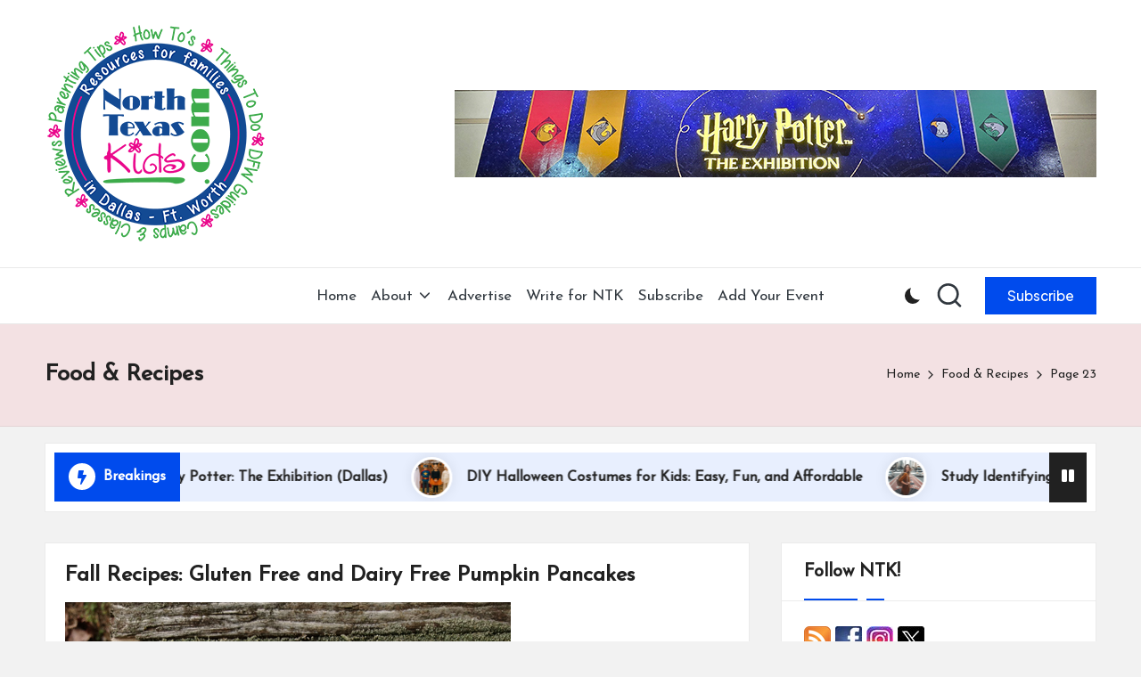

--- FILE ---
content_type: text/html; charset=UTF-8
request_url: https://northtexaskids.com/category/food-recipes/page/23/
body_size: 15534
content:

<!DOCTYPE html>
<html lang="en-US" itemscope itemtype="http://schema.org/Article" >
<head>
	<meta charset="UTF-8">
	<link rel="profile" href="http://gmpg.org/xfn/11">
	<meta name='robots' content='noindex, follow' />
	<style>img:is([sizes="auto" i], [sizes^="auto," i]) { contain-intrinsic-size: 3000px 1500px }</style>
	<meta name="viewport" content="width=device-width, initial-scale=1">
	<!-- This site is optimized with the Yoast SEO plugin v25.9 - https://yoast.com/wordpress/plugins/seo/ -->
	<title>: North Texas Kids : Your family guide to raising happy, healthy kids</title>
	<meta name="description" content="Get more info on , summer camps, kid&#039;s birthday parties, preschools, parenting, children, after school activities, expos, North Texas" />
	<meta property="og:locale" content="en_US" />
	<meta property="og:type" content="article" />
	<meta property="og:title" content=": North Texas Kids : Your family guide to raising happy, healthy kids" />
	<meta property="og:description" content="Get more info on , summer camps, kid&#039;s birthday parties, preschools, parenting, children, after school activities, expos, North Texas" />
	<meta property="og:url" content="https://northtexaskids.com/category/food-recipes/" />
	<meta property="og:site_name" content="North Texas Kids" />
	<meta name="twitter:card" content="summary_large_image" />
	<meta name="twitter:site" content="@northtxkids" />
	<script type="application/ld+json" class="yoast-schema-graph">{"@context":"https://schema.org","@graph":[{"@type":"CollectionPage","@id":"https://northtexaskids.com/category/food-recipes/","url":"https://northtexaskids.com/category/food-recipes/page/23/","name":": North Texas Kids : Your family guide to raising happy, healthy kids","isPartOf":{"@id":"https://northtexaskids.com/#website"},"description":"Get more info on , summer camps, kid's birthday parties, preschools, parenting, children, after school activities, expos, North Texas","inLanguage":"en-US"},{"@type":"WebSite","@id":"https://northtexaskids.com/#website","url":"https://northtexaskids.com/","name":"North Texas Kids","description":"North Texas Kids | Kids Activities, Things to Do, Resources for Families in DFW","publisher":{"@id":"https://northtexaskids.com/#organization"},"potentialAction":[{"@type":"SearchAction","target":{"@type":"EntryPoint","urlTemplate":"https://northtexaskids.com/?s={search_term_string}"},"query-input":{"@type":"PropertyValueSpecification","valueRequired":true,"valueName":"search_term_string"}}],"inLanguage":"en-US"},{"@type":"Organization","@id":"https://northtexaskids.com/#organization","name":"North Texas Kids","url":"https://northtexaskids.com/","logo":{"@type":"ImageObject","inLanguage":"en-US","@id":"https://northtexaskids.com/#/schema/logo/image/","url":"https://northtexaskids.com/ntkblog/wp-content/uploads/2012/04/NorthTexasKidsFBtag1175px.jpg","contentUrl":"https://northtexaskids.com/ntkblog/wp-content/uploads/2012/04/NorthTexasKidsFBtag1175px.jpg","width":"175","height":"158","caption":"North Texas Kids"},"image":{"@id":"https://northtexaskids.com/#/schema/logo/image/"},"sameAs":["https://www.facebook.com/northtexaskids","https://x.com/northtxkids","https://www.instagram.com/northtexaskids/"]}]}</script>
	<!-- / Yoast SEO plugin. -->


<link rel='dns-prefetch' href='//secure.gravatar.com' />
<link rel='dns-prefetch' href='//stats.wp.com' />
<link rel='dns-prefetch' href='//fonts.googleapis.com' />
<link rel='dns-prefetch' href='//v0.wordpress.com' />
<link rel="alternate" type="application/rss+xml" title="North Texas Kids &raquo; Feed" href="https://northtexaskids.com/feed/" />
<link rel="alternate" type="application/rss+xml" title="North Texas Kids &raquo; Comments Feed" href="https://northtexaskids.com/comments/feed/" />
<link rel="alternate" type="application/rss+xml" title="North Texas Kids &raquo; Food &amp; Recipes Category Feed" href="https://northtexaskids.com/category/food-recipes/feed/" />
<script>
window._wpemojiSettings = {"baseUrl":"https:\/\/s.w.org\/images\/core\/emoji\/16.0.1\/72x72\/","ext":".png","svgUrl":"https:\/\/s.w.org\/images\/core\/emoji\/16.0.1\/svg\/","svgExt":".svg","source":{"concatemoji":"https:\/\/northtexaskids.com\/ntkblog\/wp-includes\/js\/wp-emoji-release.min.js?ver=6.8.3"}};
/*! This file is auto-generated */
!function(s,n){var o,i,e;function c(e){try{var t={supportTests:e,timestamp:(new Date).valueOf()};sessionStorage.setItem(o,JSON.stringify(t))}catch(e){}}function p(e,t,n){e.clearRect(0,0,e.canvas.width,e.canvas.height),e.fillText(t,0,0);var t=new Uint32Array(e.getImageData(0,0,e.canvas.width,e.canvas.height).data),a=(e.clearRect(0,0,e.canvas.width,e.canvas.height),e.fillText(n,0,0),new Uint32Array(e.getImageData(0,0,e.canvas.width,e.canvas.height).data));return t.every(function(e,t){return e===a[t]})}function u(e,t){e.clearRect(0,0,e.canvas.width,e.canvas.height),e.fillText(t,0,0);for(var n=e.getImageData(16,16,1,1),a=0;a<n.data.length;a++)if(0!==n.data[a])return!1;return!0}function f(e,t,n,a){switch(t){case"flag":return n(e,"\ud83c\udff3\ufe0f\u200d\u26a7\ufe0f","\ud83c\udff3\ufe0f\u200b\u26a7\ufe0f")?!1:!n(e,"\ud83c\udde8\ud83c\uddf6","\ud83c\udde8\u200b\ud83c\uddf6")&&!n(e,"\ud83c\udff4\udb40\udc67\udb40\udc62\udb40\udc65\udb40\udc6e\udb40\udc67\udb40\udc7f","\ud83c\udff4\u200b\udb40\udc67\u200b\udb40\udc62\u200b\udb40\udc65\u200b\udb40\udc6e\u200b\udb40\udc67\u200b\udb40\udc7f");case"emoji":return!a(e,"\ud83e\udedf")}return!1}function g(e,t,n,a){var r="undefined"!=typeof WorkerGlobalScope&&self instanceof WorkerGlobalScope?new OffscreenCanvas(300,150):s.createElement("canvas"),o=r.getContext("2d",{willReadFrequently:!0}),i=(o.textBaseline="top",o.font="600 32px Arial",{});return e.forEach(function(e){i[e]=t(o,e,n,a)}),i}function t(e){var t=s.createElement("script");t.src=e,t.defer=!0,s.head.appendChild(t)}"undefined"!=typeof Promise&&(o="wpEmojiSettingsSupports",i=["flag","emoji"],n.supports={everything:!0,everythingExceptFlag:!0},e=new Promise(function(e){s.addEventListener("DOMContentLoaded",e,{once:!0})}),new Promise(function(t){var n=function(){try{var e=JSON.parse(sessionStorage.getItem(o));if("object"==typeof e&&"number"==typeof e.timestamp&&(new Date).valueOf()<e.timestamp+604800&&"object"==typeof e.supportTests)return e.supportTests}catch(e){}return null}();if(!n){if("undefined"!=typeof Worker&&"undefined"!=typeof OffscreenCanvas&&"undefined"!=typeof URL&&URL.createObjectURL&&"undefined"!=typeof Blob)try{var e="postMessage("+g.toString()+"("+[JSON.stringify(i),f.toString(),p.toString(),u.toString()].join(",")+"));",a=new Blob([e],{type:"text/javascript"}),r=new Worker(URL.createObjectURL(a),{name:"wpTestEmojiSupports"});return void(r.onmessage=function(e){c(n=e.data),r.terminate(),t(n)})}catch(e){}c(n=g(i,f,p,u))}t(n)}).then(function(e){for(var t in e)n.supports[t]=e[t],n.supports.everything=n.supports.everything&&n.supports[t],"flag"!==t&&(n.supports.everythingExceptFlag=n.supports.everythingExceptFlag&&n.supports[t]);n.supports.everythingExceptFlag=n.supports.everythingExceptFlag&&!n.supports.flag,n.DOMReady=!1,n.readyCallback=function(){n.DOMReady=!0}}).then(function(){return e}).then(function(){var e;n.supports.everything||(n.readyCallback(),(e=n.source||{}).concatemoji?t(e.concatemoji):e.wpemoji&&e.twemoji&&(t(e.twemoji),t(e.wpemoji)))}))}((window,document),window._wpemojiSettings);
</script>
<style id='wp-emoji-styles-inline-css'>

	img.wp-smiley, img.emoji {
		display: inline !important;
		border: none !important;
		box-shadow: none !important;
		height: 1em !important;
		width: 1em !important;
		margin: 0 0.07em !important;
		vertical-align: -0.1em !important;
		background: none !important;
		padding: 0 !important;
	}
</style>
<link rel='stylesheet' id='wp-block-library-css' href='https://northtexaskids.com/ntkblog/wp-includes/css/dist/block-library/style.min.css?ver=6.8.3' media='all' />
<style id='wp-block-library-theme-inline-css'>
.wp-block-audio :where(figcaption){color:#555;font-size:13px;text-align:center}.is-dark-theme .wp-block-audio :where(figcaption){color:#ffffffa6}.wp-block-audio{margin:0 0 1em}.wp-block-code{border:1px solid #ccc;border-radius:4px;font-family:Menlo,Consolas,monaco,monospace;padding:.8em 1em}.wp-block-embed :where(figcaption){color:#555;font-size:13px;text-align:center}.is-dark-theme .wp-block-embed :where(figcaption){color:#ffffffa6}.wp-block-embed{margin:0 0 1em}.blocks-gallery-caption{color:#555;font-size:13px;text-align:center}.is-dark-theme .blocks-gallery-caption{color:#ffffffa6}:root :where(.wp-block-image figcaption){color:#555;font-size:13px;text-align:center}.is-dark-theme :root :where(.wp-block-image figcaption){color:#ffffffa6}.wp-block-image{margin:0 0 1em}.wp-block-pullquote{border-bottom:4px solid;border-top:4px solid;color:currentColor;margin-bottom:1.75em}.wp-block-pullquote cite,.wp-block-pullquote footer,.wp-block-pullquote__citation{color:currentColor;font-size:.8125em;font-style:normal;text-transform:uppercase}.wp-block-quote{border-left:.25em solid;margin:0 0 1.75em;padding-left:1em}.wp-block-quote cite,.wp-block-quote footer{color:currentColor;font-size:.8125em;font-style:normal;position:relative}.wp-block-quote:where(.has-text-align-right){border-left:none;border-right:.25em solid;padding-left:0;padding-right:1em}.wp-block-quote:where(.has-text-align-center){border:none;padding-left:0}.wp-block-quote.is-large,.wp-block-quote.is-style-large,.wp-block-quote:where(.is-style-plain){border:none}.wp-block-search .wp-block-search__label{font-weight:700}.wp-block-search__button{border:1px solid #ccc;padding:.375em .625em}:where(.wp-block-group.has-background){padding:1.25em 2.375em}.wp-block-separator.has-css-opacity{opacity:.4}.wp-block-separator{border:none;border-bottom:2px solid;margin-left:auto;margin-right:auto}.wp-block-separator.has-alpha-channel-opacity{opacity:1}.wp-block-separator:not(.is-style-wide):not(.is-style-dots){width:100px}.wp-block-separator.has-background:not(.is-style-dots){border-bottom:none;height:1px}.wp-block-separator.has-background:not(.is-style-wide):not(.is-style-dots){height:2px}.wp-block-table{margin:0 0 1em}.wp-block-table td,.wp-block-table th{word-break:normal}.wp-block-table :where(figcaption){color:#555;font-size:13px;text-align:center}.is-dark-theme .wp-block-table :where(figcaption){color:#ffffffa6}.wp-block-video :where(figcaption){color:#555;font-size:13px;text-align:center}.is-dark-theme .wp-block-video :where(figcaption){color:#ffffffa6}.wp-block-video{margin:0 0 1em}:root :where(.wp-block-template-part.has-background){margin-bottom:0;margin-top:0;padding:1.25em 2.375em}
</style>
<style id='classic-theme-styles-inline-css'>
/*! This file is auto-generated */
.wp-block-button__link{color:#fff;background-color:#32373c;border-radius:9999px;box-shadow:none;text-decoration:none;padding:calc(.667em + 2px) calc(1.333em + 2px);font-size:1.125em}.wp-block-file__button{background:#32373c;color:#fff;text-decoration:none}
</style>
<link rel='stylesheet' id='mediaelement-css' href='https://northtexaskids.com/ntkblog/wp-includes/js/mediaelement/mediaelementplayer-legacy.min.css?ver=4.2.17' media='all' />
<link rel='stylesheet' id='wp-mediaelement-css' href='https://northtexaskids.com/ntkblog/wp-includes/js/mediaelement/wp-mediaelement.min.css?ver=6.8.3' media='all' />
<style id='jetpack-sharing-buttons-style-inline-css'>
.jetpack-sharing-buttons__services-list{display:flex;flex-direction:row;flex-wrap:wrap;gap:0;list-style-type:none;margin:5px;padding:0}.jetpack-sharing-buttons__services-list.has-small-icon-size{font-size:12px}.jetpack-sharing-buttons__services-list.has-normal-icon-size{font-size:16px}.jetpack-sharing-buttons__services-list.has-large-icon-size{font-size:24px}.jetpack-sharing-buttons__services-list.has-huge-icon-size{font-size:36px}@media print{.jetpack-sharing-buttons__services-list{display:none!important}}.editor-styles-wrapper .wp-block-jetpack-sharing-buttons{gap:0;padding-inline-start:0}ul.jetpack-sharing-buttons__services-list.has-background{padding:1.25em 2.375em}
</style>
<style id='global-styles-inline-css'>
:root{--wp--preset--aspect-ratio--square: 1;--wp--preset--aspect-ratio--4-3: 4/3;--wp--preset--aspect-ratio--3-4: 3/4;--wp--preset--aspect-ratio--3-2: 3/2;--wp--preset--aspect-ratio--2-3: 2/3;--wp--preset--aspect-ratio--16-9: 16/9;--wp--preset--aspect-ratio--9-16: 9/16;--wp--preset--color--black: #000000;--wp--preset--color--cyan-bluish-gray: #abb8c3;--wp--preset--color--white: #ffffff;--wp--preset--color--pale-pink: #f78da7;--wp--preset--color--vivid-red: #cf2e2e;--wp--preset--color--luminous-vivid-orange: #ff6900;--wp--preset--color--luminous-vivid-amber: #fcb900;--wp--preset--color--light-green-cyan: #7bdcb5;--wp--preset--color--vivid-green-cyan: #00d084;--wp--preset--color--pale-cyan-blue: #8ed1fc;--wp--preset--color--vivid-cyan-blue: #0693e3;--wp--preset--color--vivid-purple: #9b51e0;--wp--preset--gradient--vivid-cyan-blue-to-vivid-purple: linear-gradient(135deg,rgba(6,147,227,1) 0%,rgb(155,81,224) 100%);--wp--preset--gradient--light-green-cyan-to-vivid-green-cyan: linear-gradient(135deg,rgb(122,220,180) 0%,rgb(0,208,130) 100%);--wp--preset--gradient--luminous-vivid-amber-to-luminous-vivid-orange: linear-gradient(135deg,rgba(252,185,0,1) 0%,rgba(255,105,0,1) 100%);--wp--preset--gradient--luminous-vivid-orange-to-vivid-red: linear-gradient(135deg,rgba(255,105,0,1) 0%,rgb(207,46,46) 100%);--wp--preset--gradient--very-light-gray-to-cyan-bluish-gray: linear-gradient(135deg,rgb(238,238,238) 0%,rgb(169,184,195) 100%);--wp--preset--gradient--cool-to-warm-spectrum: linear-gradient(135deg,rgb(74,234,220) 0%,rgb(151,120,209) 20%,rgb(207,42,186) 40%,rgb(238,44,130) 60%,rgb(251,105,98) 80%,rgb(254,248,76) 100%);--wp--preset--gradient--blush-light-purple: linear-gradient(135deg,rgb(255,206,236) 0%,rgb(152,150,240) 100%);--wp--preset--gradient--blush-bordeaux: linear-gradient(135deg,rgb(254,205,165) 0%,rgb(254,45,45) 50%,rgb(107,0,62) 100%);--wp--preset--gradient--luminous-dusk: linear-gradient(135deg,rgb(255,203,112) 0%,rgb(199,81,192) 50%,rgb(65,88,208) 100%);--wp--preset--gradient--pale-ocean: linear-gradient(135deg,rgb(255,245,203) 0%,rgb(182,227,212) 50%,rgb(51,167,181) 100%);--wp--preset--gradient--electric-grass: linear-gradient(135deg,rgb(202,248,128) 0%,rgb(113,206,126) 100%);--wp--preset--gradient--midnight: linear-gradient(135deg,rgb(2,3,129) 0%,rgb(40,116,252) 100%);--wp--preset--font-size--small: 13px;--wp--preset--font-size--medium: 20px;--wp--preset--font-size--large: 36px;--wp--preset--font-size--x-large: 42px;--wp--preset--spacing--20: 0.44rem;--wp--preset--spacing--30: 0.67rem;--wp--preset--spacing--40: 1rem;--wp--preset--spacing--50: 1.5rem;--wp--preset--spacing--60: 2.25rem;--wp--preset--spacing--70: 3.38rem;--wp--preset--spacing--80: 5.06rem;--wp--preset--shadow--natural: 6px 6px 9px rgba(0, 0, 0, 0.2);--wp--preset--shadow--deep: 12px 12px 50px rgba(0, 0, 0, 0.4);--wp--preset--shadow--sharp: 6px 6px 0px rgba(0, 0, 0, 0.2);--wp--preset--shadow--outlined: 6px 6px 0px -3px rgba(255, 255, 255, 1), 6px 6px rgba(0, 0, 0, 1);--wp--preset--shadow--crisp: 6px 6px 0px rgba(0, 0, 0, 1);}:where(.is-layout-flex){gap: 0.5em;}:where(.is-layout-grid){gap: 0.5em;}body .is-layout-flex{display: flex;}.is-layout-flex{flex-wrap: wrap;align-items: center;}.is-layout-flex > :is(*, div){margin: 0;}body .is-layout-grid{display: grid;}.is-layout-grid > :is(*, div){margin: 0;}:where(.wp-block-columns.is-layout-flex){gap: 2em;}:where(.wp-block-columns.is-layout-grid){gap: 2em;}:where(.wp-block-post-template.is-layout-flex){gap: 1.25em;}:where(.wp-block-post-template.is-layout-grid){gap: 1.25em;}.has-black-color{color: var(--wp--preset--color--black) !important;}.has-cyan-bluish-gray-color{color: var(--wp--preset--color--cyan-bluish-gray) !important;}.has-white-color{color: var(--wp--preset--color--white) !important;}.has-pale-pink-color{color: var(--wp--preset--color--pale-pink) !important;}.has-vivid-red-color{color: var(--wp--preset--color--vivid-red) !important;}.has-luminous-vivid-orange-color{color: var(--wp--preset--color--luminous-vivid-orange) !important;}.has-luminous-vivid-amber-color{color: var(--wp--preset--color--luminous-vivid-amber) !important;}.has-light-green-cyan-color{color: var(--wp--preset--color--light-green-cyan) !important;}.has-vivid-green-cyan-color{color: var(--wp--preset--color--vivid-green-cyan) !important;}.has-pale-cyan-blue-color{color: var(--wp--preset--color--pale-cyan-blue) !important;}.has-vivid-cyan-blue-color{color: var(--wp--preset--color--vivid-cyan-blue) !important;}.has-vivid-purple-color{color: var(--wp--preset--color--vivid-purple) !important;}.has-black-background-color{background-color: var(--wp--preset--color--black) !important;}.has-cyan-bluish-gray-background-color{background-color: var(--wp--preset--color--cyan-bluish-gray) !important;}.has-white-background-color{background-color: var(--wp--preset--color--white) !important;}.has-pale-pink-background-color{background-color: var(--wp--preset--color--pale-pink) !important;}.has-vivid-red-background-color{background-color: var(--wp--preset--color--vivid-red) !important;}.has-luminous-vivid-orange-background-color{background-color: var(--wp--preset--color--luminous-vivid-orange) !important;}.has-luminous-vivid-amber-background-color{background-color: var(--wp--preset--color--luminous-vivid-amber) !important;}.has-light-green-cyan-background-color{background-color: var(--wp--preset--color--light-green-cyan) !important;}.has-vivid-green-cyan-background-color{background-color: var(--wp--preset--color--vivid-green-cyan) !important;}.has-pale-cyan-blue-background-color{background-color: var(--wp--preset--color--pale-cyan-blue) !important;}.has-vivid-cyan-blue-background-color{background-color: var(--wp--preset--color--vivid-cyan-blue) !important;}.has-vivid-purple-background-color{background-color: var(--wp--preset--color--vivid-purple) !important;}.has-black-border-color{border-color: var(--wp--preset--color--black) !important;}.has-cyan-bluish-gray-border-color{border-color: var(--wp--preset--color--cyan-bluish-gray) !important;}.has-white-border-color{border-color: var(--wp--preset--color--white) !important;}.has-pale-pink-border-color{border-color: var(--wp--preset--color--pale-pink) !important;}.has-vivid-red-border-color{border-color: var(--wp--preset--color--vivid-red) !important;}.has-luminous-vivid-orange-border-color{border-color: var(--wp--preset--color--luminous-vivid-orange) !important;}.has-luminous-vivid-amber-border-color{border-color: var(--wp--preset--color--luminous-vivid-amber) !important;}.has-light-green-cyan-border-color{border-color: var(--wp--preset--color--light-green-cyan) !important;}.has-vivid-green-cyan-border-color{border-color: var(--wp--preset--color--vivid-green-cyan) !important;}.has-pale-cyan-blue-border-color{border-color: var(--wp--preset--color--pale-cyan-blue) !important;}.has-vivid-cyan-blue-border-color{border-color: var(--wp--preset--color--vivid-cyan-blue) !important;}.has-vivid-purple-border-color{border-color: var(--wp--preset--color--vivid-purple) !important;}.has-vivid-cyan-blue-to-vivid-purple-gradient-background{background: var(--wp--preset--gradient--vivid-cyan-blue-to-vivid-purple) !important;}.has-light-green-cyan-to-vivid-green-cyan-gradient-background{background: var(--wp--preset--gradient--light-green-cyan-to-vivid-green-cyan) !important;}.has-luminous-vivid-amber-to-luminous-vivid-orange-gradient-background{background: var(--wp--preset--gradient--luminous-vivid-amber-to-luminous-vivid-orange) !important;}.has-luminous-vivid-orange-to-vivid-red-gradient-background{background: var(--wp--preset--gradient--luminous-vivid-orange-to-vivid-red) !important;}.has-very-light-gray-to-cyan-bluish-gray-gradient-background{background: var(--wp--preset--gradient--very-light-gray-to-cyan-bluish-gray) !important;}.has-cool-to-warm-spectrum-gradient-background{background: var(--wp--preset--gradient--cool-to-warm-spectrum) !important;}.has-blush-light-purple-gradient-background{background: var(--wp--preset--gradient--blush-light-purple) !important;}.has-blush-bordeaux-gradient-background{background: var(--wp--preset--gradient--blush-bordeaux) !important;}.has-luminous-dusk-gradient-background{background: var(--wp--preset--gradient--luminous-dusk) !important;}.has-pale-ocean-gradient-background{background: var(--wp--preset--gradient--pale-ocean) !important;}.has-electric-grass-gradient-background{background: var(--wp--preset--gradient--electric-grass) !important;}.has-midnight-gradient-background{background: var(--wp--preset--gradient--midnight) !important;}.has-small-font-size{font-size: var(--wp--preset--font-size--small) !important;}.has-medium-font-size{font-size: var(--wp--preset--font-size--medium) !important;}.has-large-font-size{font-size: var(--wp--preset--font-size--large) !important;}.has-x-large-font-size{font-size: var(--wp--preset--font-size--x-large) !important;}
:where(.wp-block-post-template.is-layout-flex){gap: 1.25em;}:where(.wp-block-post-template.is-layout-grid){gap: 1.25em;}
:where(.wp-block-columns.is-layout-flex){gap: 2em;}:where(.wp-block-columns.is-layout-grid){gap: 2em;}
:root :where(.wp-block-pullquote){font-size: 1.5em;line-height: 1.6;}
</style>
<link rel='stylesheet' id='FontAwesome-css' href='https://northtexaskids.com/ntkblog/wp-content/themes/bloglo/assets/css/all.min.css?ver=5.15.4' media='all' />
<link rel='stylesheet' id='bloglo-styles-css' href='https://northtexaskids.com/ntkblog/wp-content/themes/bloglo/assets/css/style.min.css?ver=1.1.22' media='all' />
<link rel='stylesheet' id='bloglo-google-fonts-css' href='//fonts.googleapis.com/css?family=Josefin+Sans%3A400%7CPlayfair+Display%3A400%2C400i%7CPlus+Jakarta+Sans%3A500&#038;display=swap&#038;subsets=latin&#038;ver=1.1.22' media='' />
<link rel='stylesheet' id='bloglo-dynamic-styles-css' href='https://northtexaskids.com/ntkblog/wp-content/uploads/bloglo/dynamic-styles.css?ver=1762020314' media='all' />
<link rel='stylesheet' id='wp-pagenavi-css' href='https://northtexaskids.com/ntkblog/wp-content/plugins/wp-pagenavi/pagenavi-css.css?ver=2.70' media='all' />
<!--[if IE]>
<script src="https://northtexaskids.com/ntkblog/wp-content/themes/bloglo/assets/js/vendors/flexibility.min.js?ver=1.1.22" id="bloglo-flexibility-js"></script>
<script id="bloglo-flexibility-js-after">
flexibility(document.documentElement);
</script>
<![endif]-->
<script src="https://northtexaskids.com/ntkblog/wp-includes/js/jquery/jquery.min.js?ver=3.7.1" id="jquery-core-js"></script>
<script src="https://northtexaskids.com/ntkblog/wp-includes/js/jquery/jquery-migrate.min.js?ver=3.4.1" id="jquery-migrate-js"></script>
<link rel="https://api.w.org/" href="https://northtexaskids.com/wp-json/" /><link rel="alternate" title="JSON" type="application/json" href="https://northtexaskids.com/wp-json/wp/v2/categories/1386" /><link rel="EditURI" type="application/rsd+xml" title="RSD" href="https://northtexaskids.com/ntkblog/xmlrpc.php?rsd" />
<meta name="generator" content="WordPress 6.8.3" />
	<style>img#wpstats{display:none}</style>
		<meta name="theme-color" content="#004bed"><link rel="icon" href="https://northtexaskids.com/ntkblog/wp-content/uploads/2022/12/cropped-cropped-NEW-NTK-circle-logo-150x150.jpg" sizes="32x32" />
<link rel="icon" href="https://northtexaskids.com/ntkblog/wp-content/uploads/2022/12/cropped-cropped-NEW-NTK-circle-logo-300x300.jpg" sizes="192x192" />
<link rel="apple-touch-icon" href="https://northtexaskids.com/ntkblog/wp-content/uploads/2022/12/cropped-cropped-NEW-NTK-circle-logo-300x300.jpg" />
<meta name="msapplication-TileImage" content="https://northtexaskids.com/ntkblog/wp-content/uploads/2022/12/cropped-cropped-NEW-NTK-circle-logo-300x300.jpg" />
</head>

<body class="archive paged category category-food-recipes category-1386 wp-custom-logo wp-embed-responsive paged-23 category-paged-23 wp-theme-bloglo bloglo-layout__fw-contained bloglo-layout__boxed-separated bloglo-layout-shadow bloglo-header-layout-4 bloglo-menu-animation-underline bloglo-header__separators-none bloglo-blog-masonry bloglo-page-title-align-left bloglo-has-sidebar bloglo-sticky-sidebar bloglo-sidebar-style-3 bloglo-sidebar-position__right-sidebar bloglo-sidebar-r__after-content entry-media-hover-style-1 bloglo-copyright-layout-1 is-section-heading-init-s1 is-footer-heading-init-s0 bloglo-input-supported validate-comment-form bloglo-menu-accessibility">


<div id="page" class="hfeed site">
	<a class="skip-link screen-reader-text" href="#main">Skip to content</a>

	
	
	<header id="masthead" class="site-header" role="banner" itemtype="https://schema.org/WPHeader" itemscope="itemscope">
		<div id="bloglo-header" >
		<div id="bloglo-header-inner">
		
<div class="bloglo-header-container">
	<div class="bloglo-logo-container">
		<div class="bloglo-container">

			
<div class="bloglo-logo bloglo-header-element" itemtype="https://schema.org/Organization" itemscope="itemscope">
	<div class="logo-inner"><a href="https://northtexaskids.com/" rel="home" class="" itemprop="url">
					<img src="https://northtexaskids.com/ntkblog/wp-content/uploads/2024/01/cropped-NTK-Logo-circle-2019_250px.png" alt="North Texas Kids" width="250" height="250" class="" itemprop="logo"/>
				</a><span class="site-title screen-reader-text" itemprop="name">
					<a href="https://northtexaskids.com/" rel="home" itemprop="url">
						North Texas Kids
					</a>
				</span><p class="site-description screen-reader-text" itemprop="description">
						North Texas Kids | Kids Activities, Things to Do, Resources for Families in DFW
					</p></div></div><!-- END .bloglo-logo -->

			
			<!-- Header Image -->
			<div class="bloglo-header-widgets bloglo-header-widgets-two bloglo-header-element">
				<div class="bloglo-header-widget__image bloglo-header-widget bloglo-all">
					<div class="bloglo-widget-wrapper">
						<div class="bloglo-banner-imgads">
							<a href="https://northtexaskids.com/family-fun-at-harry-potter-the-exhibition-dallas/" target="_blank"><img src="https://northtexaskids.com/ntkblog/wp-content/uploads/2025/10/Harry-Potter-The-Exhibition-banner.jpg" /></a>						</div><!-- .bloglo-banner-imgads -->
					</div>
				</div>
			</div>
			
			<div class="bloglo-header-widgets bloglo-header-element bloglo-widget-location-right"><div class="bloglo-header-widget__darkmode bloglo-header-widget bloglo-all"><div class="bloglo-widget-wrapper"><label class="bloglo-darkmode" for="lightdarkswitch" tabindex="0"><input type="checkbox" id="lightdarkswitch" /><div class="bloglo-darkmode-toogle"></div></label></div></div><!-- END .bloglo-header-widget --><div class="bloglo-header-widget__search bloglo-header-widget bloglo-all"><div class="bloglo-widget-wrapper">
<div aria-haspopup="true">
	<a href="#" class="bloglo-search">
		<svg class="bloglo-icon" aria-label="Search" xmlns="http://www.w3.org/2000/svg" width="32" height="32" viewBox="0 0 32 32"><path d="M28.962 26.499l-4.938-4.938c1.602-2.002 2.669-4.671 2.669-7.474 0-6.673-5.339-12.012-12.012-12.012S2.669 7.414 2.669 14.087a11.962 11.962 0 0012.012 12.012c2.803 0 5.472-.934 7.474-2.669l4.938 4.938c.267.267.667.4.934.4s.667-.133.934-.4a1.29 1.29 0 000-1.868zM5.339 14.087c0-5.205 4.137-9.342 9.342-9.342s9.342 4.137 9.342 9.342c0 2.536-1.068 4.938-2.669 6.54-1.735 1.735-4.004 2.669-6.54 2.669-5.339.133-9.476-4.004-9.476-9.209z" /></svg>	</a><!-- END .bloglo-search -->

	<div class="bloglo-search-simple bloglo-search-container dropdown-item">
		<form role="search" aria-label="Site Search" method="get" class="bloglo-search-form" action="https://northtexaskids.com/">

			<label class="bloglo-form-label">
				<span class="screen-reader-text">Search for:</span>
				<input type="search" class="bloglo-input-search" placeholder="Search" value="" name="s" autocomplete="off">
			</label><!-- END .bloglo-form-label -->

			
			<button type="submit" class="bloglo-animate-arrow right-arrow" aria-hidden="true" role="button" tabindex="0">
				<svg xmlns="http://www.w3.org/2000/svg" viewBox="0 0 25 18"><path class="arrow-handle" d="M2.511 9.007l7.185-7.221c.407-.409.407-1.071 0-1.48s-1.068-.409-1.476 0L.306 8.259a1.049 1.049 0 000 1.481l7.914 7.952c.407.408 1.068.408 1.476 0s.407-1.07 0-1.479L2.511 9.007z"></path><path class="arrow-bar" fill-rule="evenodd" clip-rule="evenodd" d="M1 8h28.001a1.001 1.001 0 010 2H1a1 1 0 110-2z"></path></svg>
			</button>			<button type="button" class="bloglo-search-close" aria-hidden="true" role="button">
				<svg aria-hidden="true" xmlns="http://www.w3.org/2000/svg" width="16" height="16" viewBox="0 0 16 16"><path d="M6.852 7.649L.399 1.195 1.445.149l6.454 6.453L14.352.149l1.047 1.046-6.454 6.454 6.454 6.453-1.047 1.047-6.453-6.454-6.454 6.454-1.046-1.047z" fill="currentColor" fill-rule="evenodd"></path></svg>
			</button>

		</form>
	</div><!-- END .bloglo-search-simple -->
</div>
</div></div><!-- END .bloglo-header-widget --><div class="bloglo-header-widget__button bloglo-header-widget bloglo-hide-mobile-tablet"><div class="bloglo-widget-wrapper"><a href="#" class="btn-small bloglo-btn" target="_blank" rel="noopener noreferrer" role="button"><span>Subscribe</span></a></div></div><!-- END .bloglo-header-widget --></div><!-- END .bloglo-header-widgets -->
			<span class="bloglo-header-element bloglo-mobile-nav">
						<button class="bloglo-hamburger hamburger--spin bloglo-hamburger-bloglo-primary-nav" aria-label="Menu" aria-controls="bloglo-primary-nav" type="button">

			
			<span class="hamburger-box">
				<span class="hamburger-inner"></span>
			</span>

		</button>
						
<nav class="site-navigation main-navigation bloglo-primary-nav bloglo-nav bloglo-header-element" role="navigation" itemtype="https://schema.org/SiteNavigationElement" itemscope="itemscope" aria-label="Site Navigation">

<ul id="bloglo-primary-nav" class="menu"><li id="menu-item-40823" class="menu-item menu-item-type-custom menu-item-object-custom menu-item-home menu-item-40823"><a href="http://northtexaskids.com/"><span>Home</span></a></li>
<li id="menu-item-40824" class="menu-item menu-item-type-post_type menu-item-object-page menu-item-has-children menu-item-40824"><a href="https://northtexaskids.com/about/"><span>About</span><svg class="bloglo-icon" xmlns="http://www.w3.org/2000/svg" width="32" height="32" viewBox="0 0 32 32"><path d="M24.958 10.483a1.29 1.29 0 00-1.868 0l-7.074 7.074-7.074-7.074c-.534-.534-1.335-.534-1.868 0s-.534 1.335 0 1.868l8.008 8.008c.267.267.667.4.934.4s.667-.133.934-.4l8.008-8.008a1.29 1.29 0 000-1.868z" /></svg></a><button type="button" class="bloglo-mobile-toggen"><svg class="bloglo-icon" xmlns="http://www.w3.org/2000/svg" width="32" height="32" viewBox="0 0 32 32"><path d="M24.958 10.483a1.29 1.29 0 00-1.868 0l-7.074 7.074-7.074-7.074c-.534-.534-1.335-.534-1.868 0s-.534 1.335 0 1.868l8.008 8.008c.267.267.667.4.934.4s.667-.133.934-.4l8.008-8.008a1.29 1.29 0 000-1.868z" /></svg></button>
<ul class="sub-menu">
	<li id="menu-item-43364" class="menu-item menu-item-type-post_type menu-item-object-page menu-item-43364"><a href="https://northtexaskids.com/about/contact-us/"><span>Contact Us</span></a></li>
</ul>
</li>
<li id="menu-item-40826" class="menu-item menu-item-type-post_type menu-item-object-page menu-item-40826"><a href="https://northtexaskids.com/advertising-marketing/"><span>Advertise</span></a></li>
<li id="menu-item-40829" class="menu-item menu-item-type-post_type menu-item-object-page menu-item-40829"><a href="https://northtexaskids.com/write-for-northtexaskids/"><span>Write for NTK</span></a></li>
<li id="menu-item-40830" class="menu-item menu-item-type-post_type menu-item-object-page menu-item-40830"><a href="https://northtexaskids.com/newsletter/"><span>Subscribe</span></a></li>
<li id="menu-item-43314" class="menu-item menu-item-type-custom menu-item-object-custom menu-item-43314"><a href="https://docs.google.com/forms/d/e/1FAIpQLSfra6N_7tESZzo7LQ_A4jaxf4T-v0Lo5tnoyQ879-9BimasuA/viewform"><span>Add Your Event</span></a></li>
</ul></nav><!-- END .bloglo-nav -->
			</span>

		</div><!-- END .bloglo-container -->
	</div><!-- END .bloglo-logo-container -->

	<div class="bloglo-nav-container">
		<div class="bloglo-container">

			<div class="bloglo-header-widgets bloglo-header-element bloglo-widget-location-left"></div><!-- END .bloglo-header-widgets -->
<nav class="site-navigation main-navigation bloglo-primary-nav bloglo-nav bloglo-header-element" role="navigation" itemtype="https://schema.org/SiteNavigationElement" itemscope="itemscope" aria-label="Site Navigation">

<ul id="bloglo-primary-nav" class="menu"><li class="menu-item menu-item-type-custom menu-item-object-custom menu-item-home menu-item-40823"><a href="http://northtexaskids.com/"><span>Home</span></a></li>
<li class="menu-item menu-item-type-post_type menu-item-object-page menu-item-has-children menu-item-40824"><a href="https://northtexaskids.com/about/"><span>About</span><svg class="bloglo-icon" xmlns="http://www.w3.org/2000/svg" width="32" height="32" viewBox="0 0 32 32"><path d="M24.958 10.483a1.29 1.29 0 00-1.868 0l-7.074 7.074-7.074-7.074c-.534-.534-1.335-.534-1.868 0s-.534 1.335 0 1.868l8.008 8.008c.267.267.667.4.934.4s.667-.133.934-.4l8.008-8.008a1.29 1.29 0 000-1.868z" /></svg></a><button type="button" class="bloglo-mobile-toggen"><svg class="bloglo-icon" xmlns="http://www.w3.org/2000/svg" width="32" height="32" viewBox="0 0 32 32"><path d="M24.958 10.483a1.29 1.29 0 00-1.868 0l-7.074 7.074-7.074-7.074c-.534-.534-1.335-.534-1.868 0s-.534 1.335 0 1.868l8.008 8.008c.267.267.667.4.934.4s.667-.133.934-.4l8.008-8.008a1.29 1.29 0 000-1.868z" /></svg></button>
<ul class="sub-menu">
	<li class="menu-item menu-item-type-post_type menu-item-object-page menu-item-43364"><a href="https://northtexaskids.com/about/contact-us/"><span>Contact Us</span></a></li>
</ul>
</li>
<li class="menu-item menu-item-type-post_type menu-item-object-page menu-item-40826"><a href="https://northtexaskids.com/advertising-marketing/"><span>Advertise</span></a></li>
<li class="menu-item menu-item-type-post_type menu-item-object-page menu-item-40829"><a href="https://northtexaskids.com/write-for-northtexaskids/"><span>Write for NTK</span></a></li>
<li class="menu-item menu-item-type-post_type menu-item-object-page menu-item-40830"><a href="https://northtexaskids.com/newsletter/"><span>Subscribe</span></a></li>
<li class="menu-item menu-item-type-custom menu-item-object-custom menu-item-43314"><a href="https://docs.google.com/forms/d/e/1FAIpQLSfra6N_7tESZzo7LQ_A4jaxf4T-v0Lo5tnoyQ879-9BimasuA/viewform"><span>Add Your Event</span></a></li>
</ul></nav><!-- END .bloglo-nav -->
<div class="bloglo-header-widgets bloglo-header-element bloglo-widget-location-right"><div class="bloglo-header-widget__darkmode bloglo-header-widget bloglo-all"><div class="bloglo-widget-wrapper"><label class="bloglo-darkmode" for="lightdarkswitch" tabindex="0"><input type="checkbox" id="lightdarkswitch" /><div class="bloglo-darkmode-toogle"></div></label></div></div><!-- END .bloglo-header-widget --><div class="bloglo-header-widget__search bloglo-header-widget bloglo-all"><div class="bloglo-widget-wrapper">
<div aria-haspopup="true">
	<a href="#" class="bloglo-search">
		<svg class="bloglo-icon" aria-label="Search" xmlns="http://www.w3.org/2000/svg" width="32" height="32" viewBox="0 0 32 32"><path d="M28.962 26.499l-4.938-4.938c1.602-2.002 2.669-4.671 2.669-7.474 0-6.673-5.339-12.012-12.012-12.012S2.669 7.414 2.669 14.087a11.962 11.962 0 0012.012 12.012c2.803 0 5.472-.934 7.474-2.669l4.938 4.938c.267.267.667.4.934.4s.667-.133.934-.4a1.29 1.29 0 000-1.868zM5.339 14.087c0-5.205 4.137-9.342 9.342-9.342s9.342 4.137 9.342 9.342c0 2.536-1.068 4.938-2.669 6.54-1.735 1.735-4.004 2.669-6.54 2.669-5.339.133-9.476-4.004-9.476-9.209z" /></svg>	</a><!-- END .bloglo-search -->

	<div class="bloglo-search-simple bloglo-search-container dropdown-item">
		<form role="search" aria-label="Site Search" method="get" class="bloglo-search-form" action="https://northtexaskids.com/">

			<label class="bloglo-form-label">
				<span class="screen-reader-text">Search for:</span>
				<input type="search" class="bloglo-input-search" placeholder="Search" value="" name="s" autocomplete="off">
			</label><!-- END .bloglo-form-label -->

			
			<button type="submit" class="bloglo-animate-arrow right-arrow" aria-hidden="true" role="button" tabindex="0">
				<svg xmlns="http://www.w3.org/2000/svg" viewBox="0 0 25 18"><path class="arrow-handle" d="M2.511 9.007l7.185-7.221c.407-.409.407-1.071 0-1.48s-1.068-.409-1.476 0L.306 8.259a1.049 1.049 0 000 1.481l7.914 7.952c.407.408 1.068.408 1.476 0s.407-1.07 0-1.479L2.511 9.007z"></path><path class="arrow-bar" fill-rule="evenodd" clip-rule="evenodd" d="M1 8h28.001a1.001 1.001 0 010 2H1a1 1 0 110-2z"></path></svg>
			</button>			<button type="button" class="bloglo-search-close" aria-hidden="true" role="button">
				<svg aria-hidden="true" xmlns="http://www.w3.org/2000/svg" width="16" height="16" viewBox="0 0 16 16"><path d="M6.852 7.649L.399 1.195 1.445.149l6.454 6.453L14.352.149l1.047 1.046-6.454 6.454 6.454 6.453-1.047 1.047-6.453-6.454-6.454 6.454-1.046-1.047z" fill="currentColor" fill-rule="evenodd"></path></svg>
			</button>

		</form>
	</div><!-- END .bloglo-search-simple -->
</div>
</div></div><!-- END .bloglo-header-widget --><div class="bloglo-header-widget__button bloglo-header-widget bloglo-hide-mobile-tablet"><div class="bloglo-widget-wrapper"><a href="#" class="btn-small bloglo-btn" target="_blank" rel="noopener noreferrer" role="button"><span>Subscribe</span></a></div></div><!-- END .bloglo-header-widget --></div><!-- END .bloglo-header-widgets -->
		</div><!-- END .bloglo-container -->
	</div><!-- END .bloglo-nav-container -->
</div><!-- END .bloglo-header-container -->
	</div><!-- END #bloglo-header-inner -->
	</div><!-- END #bloglo-header -->
		
<div class="page-header bloglo-has-page-title bloglo-has-breadcrumbs">
	<div class="bloglo-container">

	
	
		<div class="bloglo-page-header-wrapper">

			<div class="bloglo-page-header-title">
				<h1 class="page-title" itemprop="headline">Food &amp; Recipes</h1>			</div>

			
					</div>

	
	<div class="bloglo-breadcrumbs"><nav role="navigation" aria-label="Breadcrumbs" class="breadcrumb-trail breadcrumbs" itemprop="breadcrumb"><ul class="trail-items" itemscope itemtype="http://schema.org/BreadcrumbList"><meta name="numberOfItems" content="3" /><meta name="itemListOrder" content="Ascending" /><li itemprop="itemListElement" itemscope itemtype="http://schema.org/ListItem" class="trail-item trail-begin"><a href="https://northtexaskids.com/" rel="home" itemprop="item"><span itemprop="name">Home</span></a><meta itemprop="position" content="1" /></li><li itemprop="itemListElement" itemscope itemtype="http://schema.org/ListItem" class="trail-item"><a href="https://northtexaskids.com/category/food-recipes/" itemprop="item"><span itemprop="name">Food &amp; Recipes</span></a><meta itemprop="position" content="2" /></li><li itemprop="itemListElement" itemscope itemtype="http://schema.org/ListItem" class="trail-item trail-end"><span><span itemprop="name">Page 23</span></span><meta itemprop="position" content="3" /></li></ul></nav></div>
	</div>
</div>
	</header><!-- #masthead .site-header -->

		<div id="ticker" >
		
<div class="bloglo-ticker-slider">

	<div class="bloglo-ticker-container bloglo-container">
		<div class="bloglo-flex-row">
			<div class="col-xs-12">
				<div class="ticker-slider-items">
										<div class="ticker-title">
						<span class="icon">
							<i class="fas fa-bolt"></i>
						</span>
						<span class="title">Breakings</span>
					</div>
															<div class="ticker-slider-box">
						<div class="ticker-slider-wrap" direction="left" dir="ltr">
								<div class="ticker-slide-item">

				<div class="ticker-slider-backgrounds">
			<a href="https://northtexaskids.com/family-fun-at-harry-potter-the-exhibition-dallas/">
				<img width="150" height="150" src="https://northtexaskids.com/ntkblog/wp-content/uploads/2025/10/Battle-of-Hogwarts-150x150.jpg" class="attachment-thumbnail size-thumbnail wp-post-image" alt="Harry Potter: The Exhibition - Battle of Hogwarts" />			</a>
		</div><!-- END .ticker-slider-items -->
		
		<div class="slide-inner">				

							<h6><a href="https://northtexaskids.com/family-fun-at-harry-potter-the-exhibition-dallas/">Family Fun at Harry Potter: The Exhibition (Dallas)</a></h6>
			
			
		</div><!-- END .slide-inner -->
	</div><!-- END .ticker-slide-item -->
		<div class="ticker-slide-item">

				<div class="ticker-slider-backgrounds">
			<a href="https://northtexaskids.com/diy-halloween-costumes-for-kids-easy-fun-and-affordable/">
				<img width="150" height="150" src="https://northtexaskids.com/ntkblog/wp-content/uploads/2025/10/diy-halloween-costumes-for-kids800px-150x150.jpg" class="attachment-thumbnail size-thumbnail wp-post-image" alt="DIY Kids Halloween Costumes" />			</a>
		</div><!-- END .ticker-slider-items -->
		
		<div class="slide-inner">				

							<h6><a href="https://northtexaskids.com/diy-halloween-costumes-for-kids-easy-fun-and-affordable/">DIY Halloween Costumes for Kids: Easy, Fun, and Affordable</a></h6>
			
			
		</div><!-- END .slide-inner -->
	</div><!-- END .ticker-slide-item -->
		<div class="ticker-slide-item">

				<div class="ticker-slider-backgrounds">
			<a href="https://northtexaskids.com/study-identifying-best-worst-cities-for-women-in-2025/">
				<img width="150" height="150" src="https://northtexaskids.com/ntkblog/wp-content/uploads/2025/09/woman-in-urban-area-150x150.png" class="attachment-thumbnail size-thumbnail wp-post-image" alt="" />			</a>
		</div><!-- END .ticker-slider-items -->
		
		<div class="slide-inner">				

							<h6><a href="https://northtexaskids.com/study-identifying-best-worst-cities-for-women-in-2025/">Study Identifying Best &#038; Worst Cities for Women in 2025</a></h6>
			
			
		</div><!-- END .slide-inner -->
	</div><!-- END .ticker-slide-item -->
		<div class="ticker-slide-item">

				<div class="ticker-slider-backgrounds">
			<a href="https://northtexaskids.com/pumpkin-patches-in-dallas-ft-worth/">
				<img width="150" height="150" src="https://northtexaskids.com/ntkblog/wp-content/uploads/2015/10/pumpkinpatch550-150x150.jpg" class="attachment-thumbnail size-thumbnail wp-post-image" alt="" />			</a>
		</div><!-- END .ticker-slider-items -->
		
		<div class="slide-inner">				

							<h6><a href="https://northtexaskids.com/pumpkin-patches-in-dallas-ft-worth/">Pumpkin Patches in Dallas &#8211; Ft Worth and Surrounding Communities</a></h6>
			
			
		</div><!-- END .slide-inner -->
	</div><!-- END .ticker-slide-item -->
		<div class="ticker-slide-item">

				<div class="ticker-slider-backgrounds">
			<a href="https://northtexaskids.com/celebrating-the-world-of-harry-potter/">
				<img width="150" height="150" src="https://northtexaskids.com/ntkblog/wp-content/uploads/2025/09/Harry-Potter_-The-Exhibition_Hogwarts-Houses-1-150x150.jpg" class="attachment-thumbnail size-thumbnail wp-post-image" alt="Harry Potter the Exhibition - Hogwarts Hhouse" />			</a>
		</div><!-- END .ticker-slider-items -->
		
		<div class="slide-inner">				

							<h6><a href="https://northtexaskids.com/celebrating-the-world-of-harry-potter/">Celebrating the World of Harry Potter</a></h6>
			
			
		</div><!-- END .slide-inner -->
	</div><!-- END .ticker-slide-item -->
		<div class="ticker-slide-item">

				<div class="ticker-slider-backgrounds">
			<a href="https://northtexaskids.com/fun-and-healthy-school-lunch-and-snacks/">
				<img width="150" height="150" src="https://northtexaskids.com/ntkblog/wp-content/uploads/2025/09/healthy-lunch-and-snack-ideas-150x150.png" class="attachment-thumbnail size-thumbnail wp-post-image" alt="" />			</a>
		</div><!-- END .ticker-slider-items -->
		
		<div class="slide-inner">				

							<h6><a href="https://northtexaskids.com/fun-and-healthy-school-lunch-and-snacks/">Fun and Healthy School Lunch and Snacks</a></h6>
			
			
		</div><!-- END .slide-inner -->
	</div><!-- END .ticker-slide-item -->
		<div class="ticker-slide-item">

				<div class="ticker-slider-backgrounds">
			<a href="https://northtexaskids.com/healthy-snacks-for-traveling-with-kids/">
				<img width="150" height="150" src="https://northtexaskids.com/ntkblog/wp-content/uploads/2013/12/healthy-travel-snacks-150x150.jpg" class="attachment-thumbnail size-thumbnail wp-post-image" alt="Healthy Travel Snacks" />			</a>
		</div><!-- END .ticker-slider-items -->
		
		<div class="slide-inner">				

							<h6><a href="https://northtexaskids.com/healthy-snacks-for-traveling-with-kids/">Healthy Snacks for Traveling with Kids</a></h6>
			
			
		</div><!-- END .slide-inner -->
	</div><!-- END .ticker-slide-item -->
		<div class="ticker-slide-item">

				<div class="ticker-slider-backgrounds">
			<a href="https://northtexaskids.com/how-to-make-any-road-trip-educational-for-kids/">
				<img width="150" height="150" src="https://northtexaskids.com/ntkblog/wp-content/uploads/2013/07/road-trip-family-150x150.jpg" class="attachment-thumbnail size-thumbnail wp-post-image" alt="" />			</a>
		</div><!-- END .ticker-slider-items -->
		
		<div class="slide-inner">				

							<h6><a href="https://northtexaskids.com/how-to-make-any-road-trip-educational-for-kids/">How to Make Any Road Trip Educational for Kids</a></h6>
			
			
		</div><!-- END .slide-inner -->
	</div><!-- END .ticker-slide-item -->
		<div class="ticker-slide-item">

				<div class="ticker-slider-backgrounds">
			<a href="https://northtexaskids.com/pineapple-sherbet-new-orleans-style/">
				<img width="150" height="150" src="https://northtexaskids.com/ntkblog/wp-content/uploads/2013/06/pineapplesherbet-150x150.jpg" class="attachment-thumbnail size-thumbnail wp-post-image" alt="Pineapple Sherbet - Chef Giselle Perez" />			</a>
		</div><!-- END .ticker-slider-items -->
		
		<div class="slide-inner">				

							<h6><a href="https://northtexaskids.com/pineapple-sherbet-new-orleans-style/">Pineapple Sherbet: New Orleans Style</a></h6>
			
			
		</div><!-- END .slide-inner -->
	</div><!-- END .ticker-slide-item -->
		<div class="ticker-slide-item">

				<div class="ticker-slider-backgrounds">
			<a href="https://northtexaskids.com/fan-expo-dallas-brings-smallville-back-to-the-future-cast-and-mr-t-to-dfw/">
				<img width="150" height="150" src="https://northtexaskids.com/ntkblog/wp-content/uploads/2025/03/fan-expo-dallas-header-150x150.jpg" class="attachment-thumbnail size-thumbnail wp-post-image" alt="Fan Expo Dallas" />			</a>
		</div><!-- END .ticker-slider-items -->
		
		<div class="slide-inner">				

							<h6><a href="https://northtexaskids.com/fan-expo-dallas-brings-smallville-back-to-the-future-cast-and-mr-t-to-dfw/">Fan Expo Dallas Brings Smallville, Back to the Future Cast, and &#8220;Mr T&#8221; to DFW!</a></h6>
			
			
		</div><!-- END .slide-inner -->
	</div><!-- END .ticker-slide-item -->
							</div>
					</div>
					<div class="ticker-slider-controls">
						<button class="ticker-slider-pause"><i class="fas fa-pause"></i></button>
					</div>
				</div>
			</div>
		</div><!-- END .ticker-slider-items -->
	</div>
</div><!-- END .bloglo-ticker-slider -->
	</div><!-- END #ticker -->
	
			<div id="main" class="site-main">

			

<div class="bloglo-container">

	<div id="primary" class="content-area">

		
		<main id="content" class="site-content" role="main" itemtype="http://schema.org/WebPageElement" itemprop="mainContentOfPage">

			<div class="bloglo-flex-row g-4 masonries"><div class="col-md-12 col-sm-12 col-xs-12">

<article id="post-18984" class="bloglo-article post-18984 post type-post status-publish format-standard hentry category-gluten-free-culinary-delights category-seaonal-holidays tag-breakfast-recipes tag-dairy-free-diets tag-fall-recipes tag-gluten-free-recipes tag-halloween-food tag-halloween-treats tag-pumpkin-pancakes" itemscope="" itemtype="https://schema.org/CreativeWork">

	
<header class="entry-header">

	
	<h4 class="entry-title" itemprop="headline">
		<a href="https://northtexaskids.com/gluten-free-and-dairy-free-pumpkin-pancakes/" title="Fall Recipes: Gluten Free and Dairy Free Pumpkin Pancakes" rel="bookmark">Fall Recipes: Gluten Free and Dairy Free Pumpkin Pancakes</a>	</h4>

</header>

<div class="entry-summary bloglo-entry" itemprop="text">

	<p><a href="https://northtexaskids.com/ntkblog/wp-content/uploads/2012/10/pumpkinpancakes.jpg"><img fetchpriority="high" decoding="async" class="aligncenter size-full wp-image-18985" title="Gluten Free Pumpkin Pancake recipe" src="https://northtexaskids.com/ntkblog/wp-content/uploads/2012/10/pumpkinpancakes.jpg" alt="gluten free recipe" width="500" height="586" srcset="https://northtexaskids.com/ntkblog/wp-content/uploads/2012/10/pumpkinpancakes.jpg 500w, https://northtexaskids.com/ntkblog/wp-content/uploads/2012/10/pumpkinpancakes-255x300.jpg 255w" sizes="(max-width: 500px) 100vw, 500px" /></a></p>
<h2 style="text-align: center;">Gluten Free Pumpkin Pancakes</h2>
<p>Big thanks to Maggie Savage, the publisher and recipe developer for <a href="http://www.balancedplatter.com">BalancedPlatter.com</a>, for her permission to share this fabulous recipe for pumpkin pancakes with you.</p>
<footer class="entry-footer bloglo-hide"><a class="bloglo-btn btn-text-1" href="https://northtexaskids.com/gluten-free-and-dairy-free-pumpkin-pancakes/" role="button"><span>Continue Reading</span></a></footer>

</div>

<footer class="entry-footer">
		<a href="https://northtexaskids.com/gluten-free-and-dairy-free-pumpkin-pancakes/" class="bloglo-btn btn-text-1"><span>Read More</span></a>
</footer>

</article><!-- #post-18984 -->

</div><div class="col-md-12 col-sm-12 col-xs-12">

<article id="post-26166" class="bloglo-article post-26166 post type-post status-publish format-standard hentry category-food-recipes tag-appetizer-recipes tag-finger-foods tag-low-carb-recipes tag-vegetable-appetizers tag-vegetable-parmesan-sticks tag-zucchini-recipes" itemscope="" itemtype="https://schema.org/CreativeWork">

	
<header class="entry-header">

	
	<h4 class="entry-title" itemprop="headline">
		<a href="https://northtexaskids.com/parmesan-sticks-with-creamy-marinara-sauce/" title="Vegetable Parmesan Sticks with Creamy Marinara Sauce" rel="bookmark">Vegetable Parmesan Sticks with Creamy Marinara Sauce</a>	</h4>

</header>

<div class="entry-summary bloglo-entry" itemprop="text">

	<h2 style="text-align: center;"><a href="https://northtexaskids.com/ntkblog/wp-content/uploads/2013/09/parmesan-sticks.jpg"><img decoding="async" class="aligncenter  wp-image-26178" title="parmesan-sticks" src="https://northtexaskids.com/ntkblog/wp-content/uploads/2013/09/parmesan-sticks.jpg" alt="Parmesan Sticks with Creamy Marinara Sticks" width="503" height="573" srcset="https://northtexaskids.com/ntkblog/wp-content/uploads/2013/09/parmesan-sticks.jpg 600w, https://northtexaskids.com/ntkblog/wp-content/uploads/2013/09/parmesan-sticks-263x300.jpg 263w" sizes="(max-width: 503px) 100vw, 503px" /></a></h2>
<h2 style="text-align: center;">Starters and Sides Made Easy: Parmesan Sticks with Creamy Marinara Sauce</h2>
<p><em>Recipe Excerpt from Starters &amp; Sides Made Easy</em></p>
<p>Who doesn’t love a good main course?  But why should main courses get all the attention?  For any meal to truly shine with creativity, elegance, or just plain fun, it needs a good opening act and side kick. This fall a new cookbook delivers 60 easy-to-make kosher recipes that focuses the spotlight on meal co-stars. <em>Starters &amp; Sides Made Easy</em> by Leah Schapira and Victoria Dwek puts the &#8220;wow&#8221; into side dishes and appetizers.</p>
<footer class="entry-footer bloglo-hide"><a class="bloglo-btn btn-text-1" href="https://northtexaskids.com/parmesan-sticks-with-creamy-marinara-sauce/" role="button"><span>Continue Reading</span></a></footer>

</div>

<footer class="entry-footer">
		<a href="https://northtexaskids.com/parmesan-sticks-with-creamy-marinara-sauce/" class="bloglo-btn btn-text-1"><span>Read More</span></a>
</footer>

</article><!-- #post-26166 -->

</div><div class="col-md-12 col-sm-12 col-xs-12">

<article id="post-18482" class="bloglo-article post-18482 post type-post status-publish format-standard hentry category-food-recipes tag-chicken-tacos tag-kid-friendly-recipes tag-quick-family-meals" itemscope="" itemtype="https://schema.org/CreativeWork">

	
<header class="entry-header">

	
	<h4 class="entry-title" itemprop="headline">
		<a href="https://northtexaskids.com/kid-friendly-recipes-easy-chicken-tacos/" title="Kid Friendly Recipes: Easy Chicken Tacos" rel="bookmark">Kid Friendly Recipes: Easy Chicken Tacos</a>	</h4>

</header>

<div class="entry-summary bloglo-entry" itemprop="text">

	<p><a href="https://northtexaskids.com/ntkblog/wp-content/uploads/2012/10/EasyChickenTacosBLT.jpg"><img decoding="async" class="aligncenter size-full wp-image-18483" title="Easy Chicken Taco recipes" src="https://northtexaskids.com/ntkblog/wp-content/uploads/2012/10/EasyChickenTacosBLT-e1349456082867.jpg" alt="recipe for easy chicken tacos" width="350" height="500" /></a></p>
<h2 style="text-align: center;">Kid Friendly Chicken Tacos</h2>
<p>Kids love these chicken tacos, and adults enjoy its Tex-Mex flavors and ease of preparation. The spicing is mild to appeal to young palates, but the heat is easily bumped up with the addition of a jalapeño or chipotle pepper or spicy salsa as a garnish.</p>
<footer class="entry-footer bloglo-hide"><a class="bloglo-btn btn-text-1" href="https://northtexaskids.com/kid-friendly-recipes-easy-chicken-tacos/" role="button"><span>Continue Reading</span></a></footer>

</div>

<footer class="entry-footer">
		<a href="https://northtexaskids.com/kid-friendly-recipes-easy-chicken-tacos/" class="bloglo-btn btn-text-1"><span>Read More</span></a>
</footer>

</article><!-- #post-18482 -->

</div></div>		<div class="bloglo-pagination">
			
	<nav class="navigation pagination" aria-label="Posts pagination">
		<h2 class="screen-reader-text">Posts pagination</h2>
		<div class="nav-links"><a class="prev page-numbers" href="https://northtexaskids.com/category/food-recipes/page/22/">
			<button type="button" class="bloglo-animate-arrow left-arrow" aria-hidden="true" role="button" tabindex="0">
				<svg xmlns="http://www.w3.org/2000/svg" viewBox="0 0 25 18"><path class="arrow-handle" d="M2.511 9.007l7.185-7.221c.407-.409.407-1.071 0-1.48s-1.068-.409-1.476 0L.306 8.259a1.049 1.049 0 000 1.481l7.914 7.952c.407.408 1.068.408 1.476 0s.407-1.07 0-1.479L2.511 9.007z"></path><path class="arrow-bar" fill-rule="evenodd" clip-rule="evenodd" d="M1 8h28.001a1.001 1.001 0 010 2H1a1 1 0 110-2z"></path></svg>
			</button><span class="screen-reader-text">Previous page</span></a>
<a class="page-numbers" href="https://northtexaskids.com/category/food-recipes/">1</a>
<span class="page-numbers dots">&hellip;</span>
<a class="page-numbers" href="https://northtexaskids.com/category/food-recipes/page/21/">21</a>
<a class="page-numbers" href="https://northtexaskids.com/category/food-recipes/page/22/">22</a>
<span aria-current="page" class="page-numbers current">23</span>
<a class="page-numbers" href="https://northtexaskids.com/category/food-recipes/page/24/">24</a>
<a class="page-numbers" href="https://northtexaskids.com/category/food-recipes/page/25/">25</a>
<span class="page-numbers dots">&hellip;</span>
<a class="page-numbers" href="https://northtexaskids.com/category/food-recipes/page/39/">39</a>
<a class="next page-numbers" href="https://northtexaskids.com/category/food-recipes/page/24/"><span class="screen-reader-text">Next page</span>
			<button type="button" class="bloglo-animate-arrow right-arrow" aria-hidden="true" role="button" tabindex="0">
				<svg xmlns="http://www.w3.org/2000/svg" viewBox="0 0 25 18"><path class="arrow-handle" d="M2.511 9.007l7.185-7.221c.407-.409.407-1.071 0-1.48s-1.068-.409-1.476 0L.306 8.259a1.049 1.049 0 000 1.481l7.914 7.952c.407.408 1.068.408 1.476 0s.407-1.07 0-1.479L2.511 9.007z"></path><path class="arrow-bar" fill-rule="evenodd" clip-rule="evenodd" d="M1 8h28.001a1.001 1.001 0 010 2H1a1 1 0 110-2z"></path></svg>
			</button></a></div>
	</nav>		</div>
		
		</main><!-- #content .site-content -->

		
	</div><!-- #primary .content-area -->

	
<aside id="secondary" class="widget-area bloglo-sidebar-container" itemtype="http://schema.org/WPSideBar" itemscope="itemscope" role="complementary">

	<div class="bloglo-sidebar-inner">
		
		<div id="text-710125135" class="bloglo-sidebar-widget bloglo-widget bloglo-entry widget widget_text"><div class="h4 widget-title">Follow NTK!</div>			<div class="textwidget">
<a href="http://northtexaskids.com/ntkblog/index.php/feed/"><img src="http://northtexaskids.com/ntkblog/wp-content/uploads/2012/11/subscribe-button30px.jpg" title="North Texas Kids" style="margin: 0px; border: 0px solid transparent; display: inline;" /></a>


<a href="http://www.facebook.com/northtexaskids" style="color:#0000ff;"><img src="http://northtexaskids.com/ntkblog/wp-content/uploads/2012/11/facebook-logo1.jpg" style="margin: 0px; border: 0px solid transparent; display: inline;"></a>



<a href="https://www.instagram.com/northtexaskids/"><img src="http://northtexaskids.com/ntkblog/wp-content/uploads/2018/04/instagram-logo30px.jpg" style="margin: 0px; border: 0px solid transparent; display: inline;"></a>


<a href="http://www.twitter.com/northtxkids" style="color:#0000ff;"><img src="https://northtexaskids.com/ntkblog/wp-content/uploads/2024/01/twitter-x-logo-30px.jpg" style="margin: 0px; border: 0px solid transparent; display: inline;"></a>
</div>
		</div><div id="custom_html-3" class="widget_text bloglo-sidebar-widget bloglo-widget bloglo-entry widget widget_custom_html"><div class="h4 widget-title">What&#8217;s Your Due Date?</div><div class="textwidget custom-html-widget"><div style="width:250px; margin: 0 auto;"><iframe src="https://www.yourduedate.com/code/due-date-calculator-iframe/" frameborder="0" width="245" height="230" scrolling="no"><p>Your browser does not support iframes. The due date calculator can be found <a href="https://www.yourduedate.com/" target="_blank">here</a>.</p></iframe><div style="padding-top:5px;text-align: center; font-family: 'Helvetica Neue', Helvetica, Arial, sans-serif; font-size: 11px;">Powered by <a href="https://www.yourduedate.com/" target="_blank">YourDueDate.com</a></div></div>
</div></div><div id="custom_html-2" class="widget_text bloglo-sidebar-widget bloglo-widget bloglo-entry widget widget_custom_html"><div class="h4 widget-title">Things To Do</div><div class="textwidget custom-html-widget">	<iframe src="https://calendar.google.com/calendar/embed?hhowTz=0&amp;mode=AGENDA&amp;height=300&wkst=1&bgcolor=%23ffffff&ctz=America%2FChicago&title=North%20Texas%20Kids%20can%20help%20you%20find%20something%20fun%20to%20do!&src=dWIwbTVpYmxrbzJtZ2Q5MnRtNDVvcXVkM2dAZ3JvdXAuY2FsZW5kYXIuZ29vZ2xlLmNvbQ&src=ZW4udXNhI2hvbGlkYXlAZ3JvdXAudi5jYWxlbmRhci5nb29nbGUuY29t&color=%237CB342&color=%23009688" style="border-width:0" width="300" height="300" frameborder="0" scrolling="no"></iframe></div></div><div id="media_image-2" class="bloglo-sidebar-widget bloglo-widget bloglo-entry widget widget_media_image"><a href="https://docs.google.com/forms/d/e/1FAIpQLSfra6N_7tESZzo7LQ_A4jaxf4T-v0Lo5tnoyQ879-9BimasuA/viewform"><img width="300" height="50" src="https://northtexaskids.com/ntkblog/wp-content/uploads/2018/11/submit-your-event-300x50.jpg" class="image wp-image-41723  attachment-medium size-medium" alt="Submit Your Event to North Texas Kids" style="max-width: 100%; height: auto;" decoding="async" loading="lazy" /></a></div><div id="categories-3" class="bloglo-sidebar-widget bloglo-widget bloglo-entry widget widget_categories"><div class="h4 widget-title">Categories</div><form action="https://northtexaskids.com" method="get"><label class="screen-reader-text" for="cat">Categories</label><select  name='cat' id='cat' class='postform'>
	<option value='-1'>Select Category</option>
	<option class="level-0" value="105">activities</option>
	<option class="level-0" value="1347">Business Spotlights</option>
	<option class="level-0" value="4534">Cool Stuff</option>
	<option class="level-0" value="990">education</option>
	<option class="level-0" value="284">events</option>
	<option class="level-0" value="989">family fun</option>
	<option class="level-0" value="547">Featured</option>
	<option class="level-0" value="1386" selected="selected">Food &amp; Recipes</option>
	<option class="level-1" value="2913">&nbsp;&nbsp;&nbsp;Gluten Free</option>
	<option class="level-0" value="1684">Giveaways</option>
	<option class="level-0" value="124">Health &amp; Personal Development</option>
	<option class="level-0" value="180">how-to</option>
	<option class="level-0" value="9">parenting</option>
	<option class="level-0" value="1353">Seasonal/Holidays</option>
	<option class="level-0" value="514">special needs</option>
	<option class="level-0" value="1">Uncategorized</option>
	<option class="level-0" value="546">Video</option>
</select>
</form><script>
(function() {
	var dropdown = document.getElementById( "cat" );
	function onCatChange() {
		if ( dropdown.options[ dropdown.selectedIndex ].value > 0 ) {
			dropdown.parentNode.submit();
		}
	}
	dropdown.onchange = onCatChange;
})();
</script>
</div><div id="tag_cloud-2" class="bloglo-sidebar-widget bloglo-widget bloglo-entry widget widget_tag_cloud"><div class="h4 widget-title">Tags</div><div class="tagcloud"><a href="https://northtexaskids.com/tag/back-to-school/" class="tag-cloud-link tag-link-104 tag-link-position-1" style="font-size: 11.525179856115pt;" aria-label="back to school (19 items)">back to school</a>
<a href="https://northtexaskids.com/tag/child-development/" class="tag-cloud-link tag-link-1044 tag-link-position-2" style="font-size: 9.3093525179856pt;" aria-label="child development (11 items)">child development</a>
<a href="https://northtexaskids.com/tag/childrens-books/" class="tag-cloud-link tag-link-1422 tag-link-position-3" style="font-size: 12.129496402878pt;" aria-label="children&#039;s books (22 items)">children&#039;s books</a>
<a href="https://northtexaskids.com/tag/childrens-theater/" class="tag-cloud-link tag-link-1202 tag-link-position-4" style="font-size: 13.438848920863pt;" aria-label="children&#039;s theater (30 items)">children&#039;s theater</a>
<a href="https://northtexaskids.com/tag/child-safety/" class="tag-cloud-link tag-link-2981 tag-link-position-5" style="font-size: 8.5035971223022pt;" aria-label="child safety (9 items)">child safety</a>
<a href="https://northtexaskids.com/tag/dallas-childrens-theater/" class="tag-cloud-link tag-link-1197 tag-link-position-6" style="font-size: 12.63309352518pt;" aria-label="Dallas Children&#039;s Theater (25 items)">Dallas Children&#039;s Theater</a>
<a href="https://northtexaskids.com/tag/easy-kids-crafts/" class="tag-cloud-link tag-link-2787 tag-link-position-7" style="font-size: 8.9064748201439pt;" aria-label="easy kids crafts (10 items)">easy kids crafts</a>
<a href="https://northtexaskids.com/tag/family-fun/" class="tag-cloud-link tag-link-4567 tag-link-position-8" style="font-size: 21.496402877698pt;" aria-label="family fun (194 items)">family fun</a>
<a href="https://northtexaskids.com/tag/free-things-to-do-with-kids/" class="tag-cloud-link tag-link-3434 tag-link-position-9" style="font-size: 10.517985611511pt;" aria-label="free things to do with kids (15 items)">free things to do with kids</a>
<a href="https://northtexaskids.com/tag/giveaway/" class="tag-cloud-link tag-link-1058 tag-link-position-10" style="font-size: 8.5035971223022pt;" aria-label="giveaway (9 items)">giveaway</a>
<a href="https://northtexaskids.com/tag/gluten-free/" class="tag-cloud-link tag-link-329 tag-link-position-11" style="font-size: 8.5035971223022pt;" aria-label="gluten free (9 items)">gluten free</a>
<a href="https://northtexaskids.com/tag/gluten-free-recipes/" class="tag-cloud-link tag-link-2155 tag-link-position-12" style="font-size: 10.014388489209pt;" aria-label="gluten free recipes (13 items)">gluten free recipes</a>
<a href="https://northtexaskids.com/tag/halloween/" class="tag-cloud-link tag-link-1289 tag-link-position-13" style="font-size: 8pt;" aria-label="halloween (8 items)">halloween</a>
<a href="https://northtexaskids.com/tag/hawaiian-falls/" class="tag-cloud-link tag-link-257 tag-link-position-14" style="font-size: 8pt;" aria-label="hawaiian falls (8 items)">hawaiian falls</a>
<a href="https://northtexaskids.com/tag/holiday-events/" class="tag-cloud-link tag-link-1809 tag-link-position-15" style="font-size: 8pt;" aria-label="holiday events (8 items)">holiday events</a>
<a href="https://northtexaskids.com/tag/holiday-events-dfw/" class="tag-cloud-link tag-link-1583 tag-link-position-16" style="font-size: 9.3093525179856pt;" aria-label="holiday events dfw (11 items)">holiday events dfw</a>
<a href="https://northtexaskids.com/tag/home-organization/" class="tag-cloud-link tag-link-2163 tag-link-position-17" style="font-size: 11.323741007194pt;" aria-label="home organization (18 items)">home organization</a>
<a href="https://northtexaskids.com/tag/indoor-fun/" class="tag-cloud-link tag-link-2879 tag-link-position-18" style="font-size: 9.3093525179856pt;" aria-label="indoor fun (11 items)">indoor fun</a>
<a href="https://northtexaskids.com/tag/kid-friendly-recipes/" class="tag-cloud-link tag-link-1890 tag-link-position-19" style="font-size: 10.014388489209pt;" aria-label="kid friendly recipes (13 items)">kid friendly recipes</a>
<a href="https://northtexaskids.com/tag/kids-activities/" class="tag-cloud-link tag-link-784 tag-link-position-20" style="font-size: 22pt;" aria-label="kids&#039; activities (218 items)">kids&#039; activities</a>
<a href="https://northtexaskids.com/tag/kids-crafts/" class="tag-cloud-link tag-link-518 tag-link-position-21" style="font-size: 9.3093525179856pt;" aria-label="kids crafts (11 items)">kids crafts</a>
<a href="https://northtexaskids.com/tag/learning-disabilities/" class="tag-cloud-link tag-link-1586 tag-link-position-22" style="font-size: 8pt;" aria-label="learning disabilities (8 items)">learning disabilities</a>
<a href="https://northtexaskids.com/tag/live-performances/" class="tag-cloud-link tag-link-4030 tag-link-position-23" style="font-size: 10.014388489209pt;" aria-label="live performances (13 items)">live performances</a>
<a href="https://northtexaskids.com/tag/lone-star-circus/" class="tag-cloud-link tag-link-1783 tag-link-position-24" style="font-size: 11.323741007194pt;" aria-label="lone star circus (18 items)">lone star circus</a>
<a href="https://northtexaskids.com/tag/low-carb-recipes/" class="tag-cloud-link tag-link-2383 tag-link-position-25" style="font-size: 10.014388489209pt;" aria-label="low carb recipes (13 items)">low carb recipes</a>
<a href="https://northtexaskids.com/tag/organizing-tips/" class="tag-cloud-link tag-link-868 tag-link-position-26" style="font-size: 11.726618705036pt;" aria-label="organizing tips (20 items)">organizing tips</a>
<a href="https://northtexaskids.com/tag/outdoor-activities/" class="tag-cloud-link tag-link-1947 tag-link-position-27" style="font-size: 11.323741007194pt;" aria-label="outdoor activities (18 items)">outdoor activities</a>
<a href="https://northtexaskids.com/tag/outdoor-fun/" class="tag-cloud-link tag-link-1287 tag-link-position-28" style="font-size: 14.446043165468pt;" aria-label="outdoor fun (38 items)">outdoor fun</a>
<a href="https://northtexaskids.com/tag/paper-crafts/" class="tag-cloud-link tag-link-1728 tag-link-position-29" style="font-size: 9.3093525179856pt;" aria-label="paper crafts (11 items)">paper crafts</a>
<a href="https://northtexaskids.com/tag/parenting-teenagers/" class="tag-cloud-link tag-link-2682 tag-link-position-30" style="font-size: 10.014388489209pt;" aria-label="parenting teenagers (13 items)">parenting teenagers</a>
<a href="https://northtexaskids.com/tag/parenting-tips/" class="tag-cloud-link tag-link-371 tag-link-position-31" style="font-size: 16.460431654676pt;" aria-label="parenting tips (61 items)">parenting tips</a>
<a href="https://northtexaskids.com/tag/safety-tips/" class="tag-cloud-link tag-link-1676 tag-link-position-32" style="font-size: 9.3093525179856pt;" aria-label="safety tips (11 items)">safety tips</a>
<a href="https://northtexaskids.com/tag/save-money/" class="tag-cloud-link tag-link-2037 tag-link-position-33" style="font-size: 9.3093525179856pt;" aria-label="save money (11 items)">save money</a>
<a href="https://northtexaskids.com/tag/saving-money/" class="tag-cloud-link tag-link-1521 tag-link-position-34" style="font-size: 8pt;" aria-label="saving money (8 items)">saving money</a>
<a href="https://northtexaskids.com/tag/self-esteem/" class="tag-cloud-link tag-link-1954 tag-link-position-35" style="font-size: 10.31654676259pt;" aria-label="self esteem (14 items)">self esteem</a>
<a href="https://northtexaskids.com/tag/special-needs/" class="tag-cloud-link tag-link-4566 tag-link-position-36" style="font-size: 10.31654676259pt;" aria-label="special needs (14 items)">special needs</a>
<a href="https://northtexaskids.com/tag/storage-solutions/" class="tag-cloud-link tag-link-2629 tag-link-position-37" style="font-size: 9.3093525179856pt;" aria-label="storage solutions (11 items)">storage solutions</a>
<a href="https://northtexaskids.com/tag/summer-camp/" class="tag-cloud-link tag-link-809 tag-link-position-38" style="font-size: 8pt;" aria-label="summer camp (8 items)">summer camp</a>
<a href="https://northtexaskids.com/tag/summer-camps/" class="tag-cloud-link tag-link-793 tag-link-position-39" style="font-size: 10.31654676259pt;" aria-label="summer camps (14 items)">summer camps</a>
<a href="https://northtexaskids.com/tag/summer-fun/" class="tag-cloud-link tag-link-247 tag-link-position-40" style="font-size: 13.338129496403pt;" aria-label="summer fun (29 items)">summer fun</a>
<a href="https://northtexaskids.com/tag/thanksgiving-recipes/" class="tag-cloud-link tag-link-1390 tag-link-position-41" style="font-size: 8pt;" aria-label="Thanksgiving recipes (8 items)">Thanksgiving recipes</a>
<a href="https://northtexaskids.com/tag/things-to-do/" class="tag-cloud-link tag-link-4627 tag-link-position-42" style="font-size: 12.330935251799pt;" aria-label="things to do (23 items)">things to do</a>
<a href="https://northtexaskids.com/tag/thingstodo/" class="tag-cloud-link tag-link-4600 tag-link-position-43" style="font-size: 8.5035971223022pt;" aria-label="thingstodo (9 items)">thingstodo</a>
<a href="https://northtexaskids.com/tag/things-to-do-in-dallas/" class="tag-cloud-link tag-link-2248 tag-link-position-44" style="font-size: 18.575539568345pt;" aria-label="things to do in dallas (100 items)">things to do in dallas</a>
<a href="https://northtexaskids.com/tag/things-to-do-in-plano/" class="tag-cloud-link tag-link-3245 tag-link-position-45" style="font-size: 9.6115107913669pt;" aria-label="things to do in Plano (12 items)">things to do in Plano</a></div>
</div><div id="text-710125138" class="bloglo-sidebar-widget bloglo-widget bloglo-entry widget widget_text"><div class="h4 widget-title">Legal stuff</div>			<div class="textwidget">North Texas Kids is dedicated to bringing you the best in parenting resources in the North Texas area.
<br><br>
&bull; <a href="http://northtexaskids.com/ntkblog/index.php/about/">About Us</a>
<br>
&bull; <a href="http://northtexaskids.com/ntkblog/index.php/contact-us/">Contact Us</a>
<br>
&bull; <a href="http://northtexaskids.com/ntkblog/index.php/legalese/">Legalese and Privacy</a></div>
		</div><div id="block-2" class="bloglo-sidebar-widget bloglo-widget bloglo-entry widget widget_block">
<pre class="wp-block-code"><code></code></pre>
</div>
			</div>

</aside><!--#secondary .widget-area -->


</div><!-- END .bloglo-container -->

	<div id="pyml" >
		
<div class="bloglo-pyml-slider">

	<div class="bloglo-pyml-container bloglo-container">
		<div class="bloglo-flex-row">
			<div class="col-xs-12">
				<div class="pyml-slider-items">
					<div class="h4 widget-title">
												<span>Post You Might Like</span>
											</div>

					<div class="bloglo-flex-row gy-4">
							<div class="col-md-3 col-sm-6 col-xs-12">
		<div class="pyml-slide-item">

			<div class="pyml-slider-backgrounds">
				<a href="https://northtexaskids.com/family-fun-at-harry-potter-the-exhibition-dallas/">
					<div class="pyml-slide-bg"> <img width="550" height="309" src="https://northtexaskids.com/ntkblog/wp-content/uploads/2025/10/Battle-of-Hogwarts-550x309.jpg" class="attachment-large size-large wp-post-image" alt="Harry Potter: The Exhibition - Battle of Hogwarts" loading="lazy" /> </div>
				</a>
									<div class="post-category">
						<span class="cat-links"><span class="screen-reader-text">Posted in</span><span><a href="https://northtexaskids.com/category/family-fun/" rel="category">family fun</a> <a href="https://northtexaskids.com/category/featured/" rel="category">Featured</a></span></span>					</div>
							</div><!-- END .pyml-slider-items -->

			<div class="slide-inner">				

									<h6><a href="https://northtexaskids.com/family-fun-at-harry-potter-the-exhibition-dallas/">Family Fun at Harry Potter: The Exhibition (Dallas)</a></h6>
				
				
			</div><!-- END .slide-inner -->
		</div><!-- END .pyml-slide-item -->
	</div><!-- END .pyml-slider-item-wrapper -->
		<div class="col-md-3 col-sm-6 col-xs-12">
		<div class="pyml-slide-item">

			<div class="pyml-slider-backgrounds">
				<a href="https://northtexaskids.com/diy-halloween-costumes-for-kids-easy-fun-and-affordable/">
					<div class="pyml-slide-bg"> <img width="550" height="387" src="https://northtexaskids.com/ntkblog/wp-content/uploads/2025/10/diy-halloween-costumes-for-kids800px-550x387.jpg" class="attachment-large size-large wp-post-image" alt="DIY Kids Halloween Costumes" loading="lazy" /> </div>
				</a>
									<div class="post-category">
						<span class="cat-links"><span class="screen-reader-text">Posted in</span><span><a href="https://northtexaskids.com/category/activities/" rel="category">activities</a> <a href="https://northtexaskids.com/category/featured/" rel="category">Featured</a> <a href="https://northtexaskids.com/category/seaonal-holidays/" rel="category">Seasonal/Holidays</a></span></span>					</div>
							</div><!-- END .pyml-slider-items -->

			<div class="slide-inner">				

									<h6><a href="https://northtexaskids.com/diy-halloween-costumes-for-kids-easy-fun-and-affordable/">DIY Halloween Costumes for Kids: Easy, Fun, and Affordable</a></h6>
				
				
			</div><!-- END .slide-inner -->
		</div><!-- END .pyml-slide-item -->
	</div><!-- END .pyml-slider-item-wrapper -->
		<div class="col-md-3 col-sm-6 col-xs-12">
		<div class="pyml-slide-item">

			<div class="pyml-slider-backgrounds">
				<a href="https://northtexaskids.com/study-identifying-best-worst-cities-for-women-in-2025/">
					<div class="pyml-slide-bg"> <img width="550" height="400" src="https://northtexaskids.com/ntkblog/wp-content/uploads/2025/09/woman-in-urban-area-550x400.png" class="attachment-large size-large wp-post-image" alt="" loading="lazy" /> </div>
				</a>
									<div class="post-category">
						<span class="cat-links"><span class="screen-reader-text">Posted in</span><span><a href="https://northtexaskids.com/category/education-2/" rel="category">education</a> <a href="https://northtexaskids.com/category/featured/" rel="category">Featured</a></span></span>					</div>
							</div><!-- END .pyml-slider-items -->

			<div class="slide-inner">				

									<h6><a href="https://northtexaskids.com/study-identifying-best-worst-cities-for-women-in-2025/">Study Identifying Best &#038; Worst Cities for Women in 2025</a></h6>
				
				
			</div><!-- END .slide-inner -->
		</div><!-- END .pyml-slide-item -->
	</div><!-- END .pyml-slider-item-wrapper -->
		<div class="col-md-3 col-sm-6 col-xs-12">
		<div class="pyml-slide-item">

			<div class="pyml-slider-backgrounds">
				<a href="https://northtexaskids.com/pumpkin-patches-in-dallas-ft-worth/">
					<div class="pyml-slide-bg"> <img width="550" height="389" src="https://northtexaskids.com/ntkblog/wp-content/uploads/2015/10/pumpkinpatch550.jpg" class="attachment-large size-large wp-post-image" alt="" loading="lazy" /> </div>
				</a>
									<div class="post-category">
						<span class="cat-links"><span class="screen-reader-text">Posted in</span><span><a href="https://northtexaskids.com/category/featured/" rel="category">Featured</a> <a href="https://northtexaskids.com/category/seaonal-holidays/" rel="category">Seasonal/Holidays</a></span></span>					</div>
							</div><!-- END .pyml-slider-items -->

			<div class="slide-inner">				

									<h6><a href="https://northtexaskids.com/pumpkin-patches-in-dallas-ft-worth/">Pumpkin Patches in Dallas &#8211; Ft Worth and Surrounding Communities</a></h6>
				
				
			</div><!-- END .slide-inner -->
		</div><!-- END .pyml-slide-item -->
	</div><!-- END .pyml-slider-item-wrapper -->
						</div>
				</div>
			</div>
		</div><!-- END .pyml-slider-items -->
	</div>
</div><!-- END .bloglo-pyml-slider -->
	</div><!-- END #pyml -->
	
		
	</div><!-- #main .site-main -->
	
	
			<footer id="colophon" class="site-footer" role="contentinfo" itemtype="http://schema.org/WPFooter" itemscope="itemscope">

			
<div id="bloglo-copyright" class="contained-separator">
	<div class="bloglo-container">
		<div class="bloglo-flex-row">

			<div class="col-xs-12 center-xs col-md flex-basis-auto start-md"><div class="bloglo-copyright-widget__text bloglo-copyright-widget bloglo-all"><span>Copyright 2026 &mdash; North Texas Kids. All rights reserved. <a href="https://wordpress.org/themes/bloglo/" class="imprint" target="_blank" rel="noopener noreferrer">Bloglo WordPress Theme</a></span></div><!-- END .bloglo-copyright-widget --></div>
			<div class="col-xs-12 center-xs col-md flex-basis-auto end-md"></div>

		</div><!-- END .bloglo-flex-row -->
	</div>
</div><!-- END #bloglo-copyright -->

		</footer><!-- #colophon .site-footer -->
	
	
</div><!-- END #page -->

<a href="#" id="bloglo-scroll-top" class="bloglo-smooth-scroll" title="Scroll to Top" >
	<span class="bloglo-scroll-icon" aria-hidden="true">
		<svg class="bloglo-icon top-icon" xmlns="http://www.w3.org/2000/svg" width="32" height="32" viewBox="0 0 32 32"><path d="M24.958 18.491l-8.008-8.008a1.29 1.29 0 00-1.868 0l-8.008 8.008c-.534.534-.534 1.335 0 1.868s1.335.534 1.868 0l7.074-7.074 7.074 7.074c.267.267.667.4.934.4s.667-.133.934-.4a1.29 1.29 0 000-1.868z" /></svg>		<svg class="bloglo-icon" xmlns="http://www.w3.org/2000/svg" width="32" height="32" viewBox="0 0 32 32"><path d="M24.958 18.491l-8.008-8.008a1.29 1.29 0 00-1.868 0l-8.008 8.008c-.534.534-.534 1.335 0 1.868s1.335.534 1.868 0l7.074-7.074 7.074 7.074c.267.267.667.4.934.4s.667-.133.934-.4a1.29 1.29 0 000-1.868z" /></svg>	</span>
	<span class="screen-reader-text">Scroll to Top</span>
</a><!-- END #bloglo-scroll-to-top -->
<script type="speculationrules">
{"prefetch":[{"source":"document","where":{"and":[{"href_matches":"\/*"},{"not":{"href_matches":["\/ntkblog\/wp-*.php","\/ntkblog\/wp-admin\/*","\/ntkblog\/wp-content\/uploads\/*","\/ntkblog\/wp-content\/*","\/ntkblog\/wp-content\/plugins\/*","\/ntkblog\/wp-content\/themes\/bloglo\/*","\/*\\?(.+)"]}},{"not":{"selector_matches":"a[rel~=\"nofollow\"]"}},{"not":{"selector_matches":".no-prefetch, .no-prefetch a"}}]},"eagerness":"conservative"}]}
</script>
<script src="https://northtexaskids.com/ntkblog/wp-includes/js/imagesloaded.min.js?ver=5.0.0" id="imagesloaded-js"></script>
<script src="https://northtexaskids.com/ntkblog/wp-includes/js/masonry.min.js?ver=4.2.2" id="masonry-js"></script>
<script id="bloglo-js-extra">
var bloglo_vars = {"ajaxurl":"https:\/\/northtexaskids.com\/ntkblog\/wp-admin\/admin-ajax.php","nonce":"a265ea117c","responsive-breakpoint":"1024","sticky-header":{"enabled":false,"hide_on":[""]},"dark_mode":"","strings":{"comments_toggle_show":"Leave a Comment","comments_toggle_hide":"Hide Comments"}};
</script>
<script src="https://northtexaskids.com/ntkblog/wp-content/themes/bloglo/assets/js/bloglo.min.js?ver=1.1.22" id="bloglo-js"></script>
<script id="jetpack-stats-js-before">
_stq = window._stq || [];
_stq.push([ "view", JSON.parse("{\"v\":\"ext\",\"blog\":\"29404942\",\"post\":\"0\",\"tz\":\"-5\",\"srv\":\"northtexaskids.com\",\"arch_cat\":\"food-recipes\",\"arch_results\":\"3\",\"j\":\"1:15.0\"}") ]);
_stq.push([ "clickTrackerInit", "29404942", "0" ]);
</script>
<script src="https://stats.wp.com/e-202604.js" id="jetpack-stats-js" defer data-wp-strategy="defer"></script>
<script src="https://northtexaskids.com/ntkblog/wp-content/themes/bloglo/assets/js/vendors/jquery.marquee.min.js?ver=1.1.22" id="bloglo-marquee-js"></script>
		<script>
			! function() {
				var e = -1 < navigator.userAgent.toLowerCase().indexOf("webkit"),
					t = -1 < navigator.userAgent.toLowerCase().indexOf("opera"),
					n = -1 < navigator.userAgent.toLowerCase().indexOf("msie");
				(e || t || n) && document.getElementById && window.addEventListener && window.addEventListener("hashchange", function() {
					var e, t = location.hash.substring(1);
					/^[A-z0-9_-]+$/.test(t) && (e = document.getElementById(t)) && (/^(?:a|select|input|button|textarea)$/i.test(e.tagName) || (e.tabIndex = -1), e.focus())
				}, !1)
			}();
		</script>
		
</body>
<script>'undefined'=== typeof _trfq || (window._trfq = []);'undefined'=== typeof _trfd && (window._trfd=[]),_trfd.push({'tccl.baseHost':'secureserver.net'},{'ap':'cpsh-oh'},{'server':'p3plzcpnl505226'},{'dcenter':'p3'},{'cp_id':'9860476'},{'cp_cache':''},{'cp_cl':'8'}) // Monitoring performance to make your website faster. If you want to opt-out, please contact web hosting support.</script><script src='https://img1.wsimg.com/traffic-assets/js/tccl.min.js'></script></html>


--- FILE ---
content_type: text/html; charset=utf-8
request_url: https://www.yourduedate.com/code/due-date-calculator-iframe/
body_size: 1675
content:
<!DOCTYPE html>
<html>
<head>
<style type="text/css">
body {
	margin: 0; 
	padding: 0;
	font-family: "Helvetica Neue", Helvetica, Arial, sans-serif;
	font-size: 14px;
	background: transparent;
}
.container {
	border:1px solid #BEBEBE;
	overflow: hidden;
	-webkit-border-radius: 5px;
	-moz-border-radius: 5px;
	border-radius: 5px;
	background: #fff;
}
.header {
	background: #FF5DB1;
	background: -moz-linear-gradient(top,#FF5DB1 0%,#E94A86 100%);
	background: -webkit-gradient(linear,left top,left bottom,color-stop(0%,#FF5DB1),color-stop(100%,#E94A86));
	background: -webkit-linear-gradient(top,#FF5DB1 0%,#E94A86 100%);
	background: -o-linear-gradient(top,#FF5DB1 0%,#E94A86 100%);
	background: -ms-linear-gradient(top,#FF5DB1 0%,#E94A86 100%);
	background: linear-gradient(top,#FF5DB1 0%,#E94A86 100%);
	color: #fff;
	font-weight: bold;
	padding: 5px;
	text-align: center;
}
.header a {
	color: #fff;
	text-decoration: none;
	cursor: default;
}
.form, .result {
	padding: 10px;
}
.stats {
	background:#FBFBFB;
	border:1px solid #EFEFEF;
	padding: 10px;
	-webkit-border-radius: 5px;
	-moz-border-radius: 5px;
	border-radius: 5px;
	text-align: center;
}
.result p {
	margin-top: 0;
	margin-bottom: 5px;
}
.button {
	text-align: center;
}
.button a, .button input {
	font-size: 14px;
	cursor: pointer;
	text-decoration: none;
	background: #FF5DB1;
	background: -moz-linear-gradient(top,#FF5DB1 0%,#E94A86 100%);
	background: -webkit-gradient(linear,left top,left bottom,color-stop(0%,#FF5DB1),color-stop(100%,#E94A86));
	background: -webkit-linear-gradient(top,#FF5DB1 0%,#E94A86 100%);
	background: -o-linear-gradient(top,#FF5DB1 0%,#E94A86 100%);
	background: -ms-linear-gradient(top,#FF5DB1 0%,#E94A86 100%);
	background: linear-gradient(top,#FF5DB1 0%,#E94A86 100%);
	padding:5px 7px;
	color:#fff;
	border-radius:4px;
	-moz-border-radius:4px;
	-webkit-border-radius:4px;
	border:1px solid #E8124F;
}           
form {
	margin: 0;
}
.section {
	margin-bottom: 5px;
}
label {
	font-weight: bold;
	display: block;
	margin-bottom: 5px;
}
</style>
</head>
<body>
<div class="container">
	<div class="header"><a href="https://www.yourduedate.com/" target="_blank">Pregnancy Due Date Calculator</a></div>

		<div class="form">
		<form method="post" action="https://www.yourduedate.com/code/due-date-calculator-iframe/">
			<div class="section">
				<label for="month" class=" b">First day of your last period</label>
				<select name="month" id="month">
									<option value="1" selected="selected">January</option>
									<option value="2">February</option>
									<option value="3">March</option>
									<option value="4">April</option>
									<option value="5">May</option>
									<option value="6">June</option>
									<option value="7">July</option>
									<option value="8">August</option>
									<option value="9">September</option>
									<option value="10">October</option>
									<option value="11">November</option>
									<option value="12">December</option>
								</select>
				<select name="day" id="day">
									<option value="1">1</option>
									<option value="2">2</option>
									<option value="3">3</option>
									<option value="4">4</option>
									<option value="5">5</option>
									<option value="6">6</option>
									<option value="7" selected="selected">7</option>
									<option value="8">8</option>
									<option value="9">9</option>
									<option value="10">10</option>
									<option value="11">11</option>
									<option value="12">12</option>
									<option value="13">13</option>
									<option value="14">14</option>
									<option value="15">15</option>
									<option value="16">16</option>
									<option value="17">17</option>
									<option value="18">18</option>
									<option value="19">19</option>
									<option value="20">20</option>
									<option value="21">21</option>
									<option value="22">22</option>
									<option value="23">23</option>
									<option value="24">24</option>
									<option value="25">25</option>
									<option value="26">26</option>
									<option value="27">27</option>
									<option value="28">28</option>
									<option value="29">29</option>
									<option value="30">30</option>
									<option value="31">31</option>
								</select>
				<select name="year" id="year">
									<option value="2025">2025</option>
									<option value="2026" selected="selected">2026</option>
									<option value="2027">2027</option>
					
				</select>
				<select name="due_date_year" id="due_date_year" style="display:none;">
									<option value="2011">2011</option>
									<option value="2012">2012</option>
									<option value="2013">2013</option>
									<option value="2014">2014</option>
									<option value="2015">2015</option>
									<option value="2016">2016</option>
									<option value="2017">2017</option>
									<option value="2018">2018</option>
									<option value="2019">2019</option>
									<option value="2020">2020</option>
									<option value="2021">2021</option>
									<option value="2022">2022</option>
									<option value="2023">2023</option>
									<option value="2024">2024</option>
									<option value="2025">2025</option>
									<option value="2026" selected="selected">2026</option>
									<option value="2027">2027</option>
									<option value="2028">2028</option>
									<option value="2029">2029</option>
									<option value="2030">2030</option>
									<option value="2031">2031</option>
									<option value="2032">2032</option>
									<option value="2033">2033</option>
									<option value="2034">2034</option>
									<option value="2035">2035</option>
									<option value="2036">2036</option>
								</select>
			</div>

						<div class="section">	
				<label for="menstrual_cycle" class=" b">Average Length of Cycle</label>
				<select name="menstrual_cycle" id="menstrual_cycle">
									<option value="20">20</option>
									<option value="21">21</option>
									<option value="22">22</option>
									<option value="23">23</option>
									<option value="24">24</option>
									<option value="25">25</option>
									<option value="26">26</option>
									<option value="27">27</option>
									<option value="28" selected="selected">28</option>
									<option value="29">29</option>
									<option value="30">30</option>
									<option value="31">31</option>
									<option value="32">32</option>
									<option value="33">33</option>
									<option value="34">34</option>
									<option value="35">35</option>
									<option value="36">36</option>
									<option value="37">37</option>
									<option value="38">38</option>
									<option value="39">39</option>
									<option value="40">40</option>
								</select> days
			</div>
			
						<div class="section">
				<label for="luteal_phase" class=" b">Average Luteal Phase Length</label>				<select name="luteal_phase" id="luteal_phase"> 
									<option value="10">10</option>
									<option value="11">11</option>
									<option value="12">12</option>
									<option value="13">13</option>
									<option value="14" selected="selected">14</option>
									<option value="15">15</option>
									<option value="16">16</option>
									<option value="17">17</option>
									<option value="18">18</option>
									<option value="19">19</option>
									<option value="20">20</option>
									<option value="21">21</option>
									<option value="22">22</option>
									<option value="23">23</option>
									<option value="24">24</option>
									<option value="25">25</option>
									<option value="26">26</option>
									<option value="27">27</option>
									<option value="28">28</option>
									<option value="29">29</option>
									<option value="30">30</option>
								</select> days
			</div>
			
			<div class="button" style="margin-top:5px"><input type="submit" id="due_date_submit_button" value="Calculate My Due Date" /></div>
		</form>
	</div>
	</div>
</body>
</html>